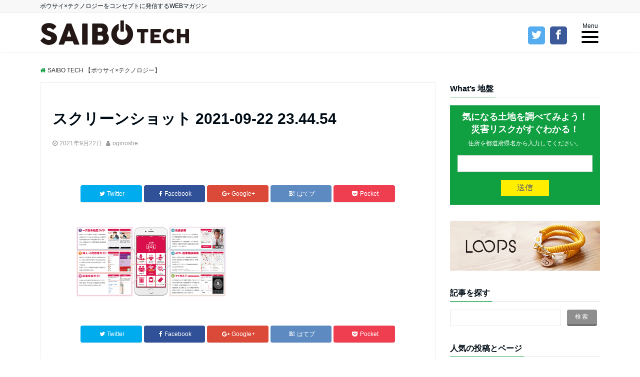

--- FILE ---
content_type: text/html; charset=UTF-8
request_url: http://saibo.tech/2023/03/11/bousaiapp2023/%E3%82%B9%E3%82%AF%E3%83%AA%E3%83%BC%E3%83%B3%E3%82%B7%E3%83%A7%E3%83%83%E3%83%88-2021-09-22-23-44-54/
body_size: 13224
content:
<!DOCTYPE html>
<html lang="ja"
	itemscope 
	itemtype="http://schema.org/Article" 
	prefix="og: http://ogp.me/ns#"  dir="ltr">
<head prefix="og: http://ogp.me/ns# fb: http://ogp.me/ns/fb# website: http://ogp.me/ns/website#">
<meta charset="UTF-8">
<meta name="keywords" content="" >
<meta name="description" content="">
<meta name="viewport" content="width=device-width,initial-scale=1.0">
<link rel="stylesheet" href="http://saibo.tech/core/wp-content/themes/emanon-free-child/icomoon/style.css">
<link href="https://fonts.googleapis.com/earlyaccess/sawarabigothic.css" rel="stylesheet" />
<title>スクリーンショット 2021-09-22 23.44.54 &#8211; SAIBO TECH 【ボウサイ×テクノロジー】</title>
<link rel='dns-prefetch' href='//s0.wp.com' />
<link rel='dns-prefetch' href='//secure.gravatar.com' />
<link rel='dns-prefetch' href='//ajax.googleapis.com' />
<link rel='dns-prefetch' href='//maxcdn.bootstrapcdn.com' />
<link rel='stylesheet' id='fvp-frontend-css'  href='http://saibo.tech/core/wp-content/plugins/featured-video-plus/styles/frontend.css?ver=2.3.3' type='text/css' media='all' />
<link rel='stylesheet' id='pz-linkcard-css'  href='//saibo.tech/core/wp-content/uploads/pz-linkcard/style.css?ver=4.7.29' type='text/css' media='all' />
<link rel='stylesheet' id='dashicons-css'  href='http://saibo.tech/core/wp-includes/css/dashicons.min.css?ver=4.7.29' type='text/css' media='all' />
<link rel='stylesheet' id='parent-style-css'  href='http://saibo.tech/core/wp-content/themes/emanon-free/style.css?ver=4.7.29' type='text/css' media='all' />
<link rel='stylesheet' id='emanon-style-css'  href='http://saibo.tech/core/wp-content/themes/emanon-free-child/style.css?ver=4.7.29' type='text/css' media='all' />
<link rel='stylesheet' id='font-awesome-css'  href='https://maxcdn.bootstrapcdn.com/font-awesome/latest/css/font-awesome.min.css?ver=4.7.29' type='text/css' media='all' />
<link rel='stylesheet' id='jetpack-widget-social-icons-styles-css'  href='http://saibo.tech/core/wp-content/plugins/jetpack/modules/widgets/social-icons/social-icons.css?ver=20170506' type='text/css' media='all' />
<link rel='stylesheet' id='jetpack_css-css'  href='http://saibo.tech/core/wp-content/plugins/jetpack/css/jetpack.css?ver=6.5.4' type='text/css' media='all' />
<script type='text/javascript' src='https://ajax.googleapis.com/ajax/libs/jquery/2.1.3/jquery.min.js?ver=4.7.29'></script>
<script type='text/javascript' src='http://saibo.tech/core/wp-content/plugins/featured-video-plus/js/jquery.fitvids.min.js?ver=master-2015-08'></script>
<script type='text/javascript'>
/* <![CDATA[ */
var fvpdata = {"ajaxurl":"http:\/\/saibo.tech\/core\/wp-admin\/admin-ajax.php","nonce":"fbbcde45d3","fitvids":"1","dynamic":"","overlay":"","opacity":"0.75","color":"b","width":"630"};
/* ]]> */
</script>
<script type='text/javascript' src='http://saibo.tech/core/wp-content/plugins/featured-video-plus/js/frontend.min.js?ver=2.3.3'></script>
<link rel='https://api.w.org/' href='http://saibo.tech/wp-json/' />
<link rel="alternate" type="application/json+oembed" href="http://saibo.tech/wp-json/oembed/1.0/embed?url=http%3A%2F%2Fsaibo.tech%2F2023%2F03%2F11%2Fbousaiapp2023%2F%25e3%2582%25b9%25e3%2582%25af%25e3%2583%25aa%25e3%2583%25bc%25e3%2583%25b3%25e3%2582%25b7%25e3%2583%25a7%25e3%2583%2583%25e3%2583%2588-2021-09-22-23-44-54%2F" />
<link rel="alternate" type="text/xml+oembed" href="http://saibo.tech/wp-json/oembed/1.0/embed?url=http%3A%2F%2Fsaibo.tech%2F2023%2F03%2F11%2Fbousaiapp2023%2F%25e3%2582%25b9%25e3%2582%25af%25e3%2583%25aa%25e3%2583%25bc%25e3%2583%25b3%25e3%2582%25b7%25e3%2583%25a7%25e3%2583%2583%25e3%2583%2588-2021-09-22-23-44-54%2F&#038;format=xml" />
<script type="text/javascript">
(function(url){
	if(/(?:Chrome\/26\.0\.1410\.63 Safari\/537\.31|WordfenceTestMonBot)/.test(navigator.userAgent)){ return; }
	var addEvent = function(evt, handler) {
		if (window.addEventListener) {
			document.addEventListener(evt, handler, false);
		} else if (window.attachEvent) {
			document.attachEvent('on' + evt, handler);
		}
	};
	var removeEvent = function(evt, handler) {
		if (window.removeEventListener) {
			document.removeEventListener(evt, handler, false);
		} else if (window.detachEvent) {
			document.detachEvent('on' + evt, handler);
		}
	};
	var evts = 'contextmenu dblclick drag dragend dragenter dragleave dragover dragstart drop keydown keypress keyup mousedown mousemove mouseout mouseover mouseup mousewheel scroll'.split(' ');
	var logHuman = function() {
		if (window.wfLogHumanRan) { return; }
		window.wfLogHumanRan = true;
		var wfscr = document.createElement('script');
		wfscr.type = 'text/javascript';
		wfscr.async = true;
		wfscr.src = url + '&r=' + Math.random();
		(document.getElementsByTagName('head')[0]||document.getElementsByTagName('body')[0]).appendChild(wfscr);
		for (var i = 0; i < evts.length; i++) {
			removeEvent(evts[i], logHuman);
		}
	};
	for (var i = 0; i < evts.length; i++) {
		addEvent(evts[i], logHuman);
	}
})('//saibo.tech/?wordfence_lh=1&hid=EBBE9B7E3410792C170A20D18E8D1727');
</script>
<link rel='dns-prefetch' href='//v0.wordpress.com'/>
<link rel='dns-prefetch' href='//i0.wp.com'/>
<link rel='dns-prefetch' href='//i1.wp.com'/>
<link rel='dns-prefetch' href='//i2.wp.com'/>
<style type='text/css'>img#wpstats{display:none}</style><style>
/*---main color--*/
#gnav,.global-nav li ul li,.mb-scroll-nav{background-color:#11a041;}
#wp-calendar a,.fa,.required{color:#11a041;}
.cat-name, .sticky .cat-name{background-color:#11a041;}
.pagination a:hover,.pagination .current{background-color:#11a041;border:1px solid #11a041;}
.side-widget-title span,.entry-header span,.archive-title h1 > span{border-bottom:1px solid #11a041;}
/*--link color--*/
#gnav .global-nav .current-menu-item > a,#modal-global-nav-container .current-menu-item a,#modal-global-nav-container .sub-menu .current-menu-item a,.side-widget .current-menu-item a,.mb-scroll-nav-inner .current-menu-item a,.entry-title a:active,.pagination a,.post-nav .fa{color:#88b6e8;}
.global-nav-default > li:first-child:before, .global-nav-default > li:after{background-color:#88b6e8;}
.modal-menu .modal-gloval-icon-bar{background-color:#88b6e8;}
.article-body a{color:#88b6e8;}
.next-page span{background-color:#88b6e8;color:#fff;}
.next-page a span {background-color:#fff;color:#88b6e8;}
/*--link hover--*/
a:hover, .header-site-name a:hover, .global-nav a:hover, .side-widget a:hover, .side-widget li a:hover:before, .header-follow-btn a:hover .fa, #wp-calendar a:hover, .entry-title a:hover, .footer-follow-btn a:hover .fa{color:#b0b1e8;}
.featured-title h2:hover{color:#b0b1e8;}
.next-page a span:hover{background-color:#b0b1e8;color:#fff;}
.tagcloud a:hover{border:1px solid #b0b1e8;color:#b0b1e8;}
blockquote a:hover, .box-default a:hover, .box-info a:hover{color:#b0b1e8;}
#modal-global-nav-container .global-nav-default li a:hover{color:#b0b1e8;}
/*--btn color--*/
.btn-more{background-color:#8e8e8e;border:1px solid #8e8e8e;}
.btn{background-color:#8e8e8e;}
.btn a{display:block;padding:8px 32px;color:#fff;text-decoration: none;}
.btn-border{display:block;padding:8px 16px;border:1px solid #8e8e8e;}
.btn-border .fa{color:#8e8e8e;}
.btn-border:hover{background-color:#8e8e8e;}
input[type=submit]{background-color:#8e8e8e;}
blockquote a, .box-default a, .box-info a{color:#8e8e8e;}
/*--header-*/
.header,.header-logo,.header-widget{height:100px;}
@media screen and (min-width: 992px) {
.header-col-line {height: 80px;}
}
.header, .header-col-line #gnav{background-color:#fff;}
.header-site-name{line-height:100px;}
.header-site-name a{color:#000c15;}
.header-col-line .header-site-name{line-height: 80px;}
.top-bar{background-color:#f8f8f8;}
.top-bar h1,.top-bar p{color:#000c15;}
.header-logo img, .modal-header-logo img{max-height:40px;}
@media screen and ( min-width: 768px ) {
.header-logo img{max-height:50px;}
}
.global-nav-line li a {color:#000c15;}
.scroll-nav .header-logo img{max-height:40px;}
/*--modal menu--*/
.modal-gloval-btn{position:absolute;top:27px;right:8px;}
.modal-menu .modal-gloval-icon{float:left;margin:4px 4.5px 0 4.5px;}
.modal-menu .slicknav_no-text{margin:0;}
.modal-menu .modal-gloval-icon-bar{display:block;width:24px;height:2px;border-radius:4px;-webkit-transition:all 0.2s;transition:all 0.2s;}
.modal-gloval-btn .modal-gloval-icon-bar + .modal-gloval-icon-bar{margin-top:6px;}
.modal-menu .modal-menutxt{display:block;text-align:center;font-size:12px;font-size:1.2rem;color:#000c15;}
/*--slick slider for front page--*/
.slick-slider{-moz-box-sizing:border-box;box-sizing:border-box;-webkit-user-select:none;-moz-user-select:none;-ms-user-select:none;user-select:none;-webkit-touch-callout:none;-khtml-user-select:none;-ms-touch-action:pan-y;touch-action:pan-y;-webkit-tap-highlight-color:rgba(0,0,0,0)}
.slick-list,.slick-slider{display:block;position:relative}
.slick-list{overflow:hidden;margin:0;padding:0}
.slick-list:focus{outline:0}
.slick-list.dragging{cursor:pointer;cursor:hand}
.slick-slider .slick-list,.slick-slider .slick-track{-webkit-transform:translate3d(0,0,0);-moz-transform:translate3d(0,0,0);-ms-transform:translate3d(0,0,0);-o-transform:translate3d(0,0,0);transform:translate3d(0,0,0)}
.slick-track{display:block;position:relative;top:0;left:0;margin:40px 0}
.slick-track:after,.slick-track:before{display:table;content:''}
.slick-track:after{clear:both}.slick-loading .slick-track{visibility:hidden}
.slick-slide{display:none;float:left;height:100%;min-height:1px}[dir='rtl']
.slick-slide{float:right}
.slick-slide.slick-loading img{display:none}
.slick-slide.dragging img{pointer-events:none}
.slick-initialized .slick-slide{display:block}
.slick-loading .slick-slide{visibility:hidden}
.slick-vertical .slick-slide{display:block;height:auto;border:1px solid transparent}
.slick-arrow.slick-hidden{display:none}
.slick-next:before,.slick-prev:before{content:""}
.slick-next{display:block;position:absolute;top:50%;right:-11px;padding:0;width:16px;height:16px;border-color:#88b6e8;border-style:solid;border-width:2px 2px 0 0;background-color:transparent;cursor:pointer;text-indent:-9999px;-webkit-transform:rotate(45deg);-moz-transform:rotate(45deg);-ms-transform:rotate(45deg);-o-transform:rotate(45deg);transform:rotate(45deg)}
.slick-prev{display:block;position:absolute;top:50%;left:-11px;padding:0;width:16px;height:16px;border-color:#88b6e8;border-style:solid;border-width:2px 2px 0 0;background-color:transparent;cursor:pointer;text-indent:-9999px;-webkit-transform:rotate(-135deg);-moz-transform:rotate(-135deg);-ms-transform:rotate(-135deg);-o-transform:rotate(-135deg);transform:rotate(-135deg)}
@media screen and ( min-width: 768px ) {
.slick-next{right:-16px;}
.slick-prev{left:-16px;}
}
/*--read more--*/
.archive-header{padding:8px 16px 64px 16px;}
.read-more{position:absolute;right: 0;bottom:24px;left:0;text-align:center;}
.read-more .fa{margin:0 0 0 4px;-webkit-transition:0.4s ease-in-out;transition:0.4s ease-in-out;}
.read-more a:hover .fa{color:#fff;}
.featured-date .read-more,.home .big-column .read-more,.archive .ar-big-column .read-more{position:absolute;right:0;bottom:32px;left:0;}
.home .big-column .btn-mid,.archive .ar-big-column .btn-mid{width: 80%;}
@media screen and ( min-width: 768px ) {
.archive-header {padding:8px 16px 72px 16px;}
.home .one-column .read-more,.archive .ar-one-column .read-more,.search .ar-one-column .read-more{position: absolute;right: 16px;bottom: 20px;left:auto;}
.blog .one-column .read-more,.archive .ar-one-column .read-more,.search .ar-one-column .read-more{position: absolute;right: 16px;bottom: 20px;left:auto;}
.home .big-column .btn-mid,.archive .ar-big-column .btn-mid,.search .ar-big-column .btn-mid{width: 20%;}
.blog .big-column .btn-mid,.archive .ar-big-column .btn-mid,.search .ar-big-column .btn-mid{width: 20%;}
.home .one-column .read-more .btn-border,.archive .ar-one-column .read-more .btn-border,.search .ar-one-column .read-more .btn-border{display: inline;}
.blog .one-column .read-more .btn-border,.archive .ar-one-column .read-more .btn-border,.search .ar-one-column .read-more .btn-border{display: inline;}
}
/*--h2 style--*/
.article-body h2{margin:64px 0 32px 0;padding:8px 0 8px 16px;background-color:#11a041;color: #fff;}
/*--h3 style--*/
.article-body h3{margin: 64px 0 32px 0;padding:6px 0 6px 16px;border-left:4px solid #11a041;background-color: #f0f0f0;}
/*--h4 style--*/
.article-body h4{position:relative;margin:64px 0 32px 0;padding:4px 0;border-bottom:2px solid #ccc;}
.article-body h4:after{position:absolute;bottom:-2px;left: 0;z-index: 2;content: '';width:20%;height:2px;background-color:#11a041;}
/*--Remodal's necessary styles --*/
html.remodal-is-locked{overflow:hidden;-ms-touch-action:none;touch-action:none}
.remodal,[data-remodal-id]{display:none}
.remodal-overlay{position:fixed;z-index:9998;top:-5000px;right:-5000px;bottom:-5000px;left:-5000px;display:none}
.remodal-wrapper{position:fixed;z-index:9999;top:0;right:0;bottom:0;left:0;display:none;overflow:auto;text-align:center;-webkit-overflow-scrolling:touch}
.remodal-wrapper:after{display:inline-block;height:100%;margin-left:-0.05em;content:""}
.remodal-overlay,.remodal-wrapper{-webkit-backface-visibility:hidden;backface-visibility:hidden}
.remodal{position:relative;outline:0;-webkit-text-size-adjust:100%;-ms-text-size-adjust:100%;text-size-adjust:100%}
.remodal-is-initialized{display:inline-block}
/*--Remodal's default mobile first theme --*/
.remodal-bg.remodal-is-opened,.remodal-bg.remodal-is-opening{-webkit-filter:blur(3px);filter:blur(3px)}.remodal-overlay{background:rgba(43,46,56,.9)}
.remodal-overlay.remodal-is-closing,.remodal-overlay.remodal-is-opening{-webkit-animation-duration:0.3s;animation-duration:0.3s;-webkit-animation-fill-mode:forwards;animation-fill-mode:forwards}
.remodal-overlay.remodal-is-opening{-webkit-animation-name:c;animation-name:c}
.remodal-overlay.remodal-is-closing{-webkit-animation-name:d;animation-name:d}
.remodal-wrapper{padding:16px}
.remodal{box-sizing:border-box;width:100%;-webkit-transform:translate3d(0,0,0);transform:translate3d(0,0,0);color:#2b2e38;background:#fff;}
.remodal.remodal-is-closing,.remodal.remodal-is-opening{-webkit-animation-duration:0.3s;animation-duration:0.3s;-webkit-animation-fill-mode:forwards;animation-fill-mode:forwards}
.remodal.remodal-is-opening{-webkit-animation-name:a;animation-name:a}
.remodal.remodal-is-closing{-webkit-animation-name:b;animation-name:b}
.remodal,.remodal-wrapper:after{vertical-align:middle}
.remodal-close{position:absolute;top:-32px;right:0;display:block;overflow:visible;width:32px;height:32px;margin:0;padding:0;cursor:pointer;-webkit-transition:color 0.2s;transition:color 0.2s;text-decoration:none;color:#fff;border:0;outline:0;background:;}
.modal-global-nav-close{position:absolute;top:0;right:0;display:block;overflow:visible;width:32px;height:32px;margin:0;padding:0;cursor:pointer;-webkit-transition:color 0.2s;transition:color 0.2s;text-decoration:none;color:#fff;border:0;outline:0;background:#88b6e8;}
.remodal-close:focus,.remodal-close:hover{color:#2b2e38}
.remodal-close:before{font-family:Arial,Helvetica CY,Nimbus Sans L,sans-serif!important;font-size:32px;line-height:32px;position:absolute;top:0;left:0;display:block;width:32px;content:"\00d7";text-align:center;}
.remodal-cancel,.remodal-confirm{font:inherit;display:inline-block;overflow:visible;min-width:110px;margin:0;padding:9pt 0;cursor:pointer;-webkit-transition:background 0.2s;transition:background 0.2s;text-align:center;vertical-align:middle;text-decoration:none;border:0;outline:0}
.remodal-confirm{color:#fff;background:#81c784}
.remodal-confirm:focus,.remodal-confirm:hover{background:#66bb6a}
.remodal-cancel{color:#fff;background:#e57373}
.remodal-cancel:focus,.remodal-cancel:hover{background:#ef5350}
.remodal-cancel::-moz-focus-inner,.remodal-close::-moz-focus-inner,.remodal-confirm::-moz-focus-inner{padding:0;border:0}
@-webkit-keyframes a{0%{-webkit-transform:scale(1.05);transform:scale(1.05);opacity:0}to{-webkit-transform:none;transform:none;opacity:1}}
@keyframes a{0%{-webkit-transform:scale(1.05);transform:scale(1.05);opacity:0}to{-webkit-transform:none;transform:none;opacity:1}}
@-webkit-keyframes b{0%{-webkit-transform:scale(1);transform:scale(1);opacity:1}to{-webkit-transform:scale(0.95);transform:scale(0.95);opacity:0}}
@keyframes b{0%{-webkit-transform:scale(1);transform:scale(1);opacity:1}to{-webkit-transform:scale(0.95);transform:scale(0.95);opacity:0}}
@-webkit-keyframes c{0%{opacity:0}to{opacity:1}}
@keyframes c{0%{opacity:0}to{opacity:1}}
@-webkit-keyframes d{0%{opacity:1}to{opacity:0}}
@keyframes d{0%{opacity:1}to{opacity:0}}
@media only screen and (min-width:641px){.remodal{max-width:700px}}.lt-ie9 .remodal-overlay{background:#2b2e38}.lt-ie9 .remodal{width:700px}
/*--related post--*/
.related{border-top:5px solid #11a041;}
/*--footer cta --*/
/*--footer--*/
.footer{color:#757575;background-color:#232323;}
.footer a,.footer .fa{color:#757575;}
.footer a:hover{color:#fff;}
.footer a:hover .fa{color:#fff;}
.footer-nav li{border-right: 1px solid #757575;}
.footer-widget-box .tagcloud a{border:1px solid #757575;}
.footer-widget-box #wp-calendar th{border:1px solid #757575;}
.footer-widget-box #wp-calendar td{border:1px solid #757575;}
.footer-widget-box h3{border-bottom:1px solid #757575;}
.footer-widget-box h2,.footer-widget-box h3,.footer-widget-box h4,.footer-widget-box h5,.footer-widget-box h6{color:#757575;}
.footer-widget-box select{border: 1px solid #757575;color:#757575;}
@media screen and ( min-width: 768px ) {.footer a:hover .fa{color:#757575;}}
/*--page custom css--*/
</style>
<script type="application/ld+json">{
        "@context" : "http://schema.org",
        "@type" : "Article",
        "headline" : "スクリーンショット 2021-09-22 23.44.54",
        "datePublished" : "2021-9-22",
        "dateModified" : "2021-9-22",
        "articleSection" : "",
        "mainEntityOfPage" : "http://saibo.tech/2023/03/11/bousaiapp2023/%e3%82%b9%e3%82%af%e3%83%aa%e3%83%bc%e3%83%b3%e3%82%b7%e3%83%a7%e3%83%83%e3%83%88-2021-09-22-23-44-54/",
        "author" : {
             "@type" : "Person",
             "name" : "oginoshe"
             },
        "image" : {
             "@type" : "ImageObject",
             "url" : "http://saibo.tech/core/wp-content/uploads/2021/09/スクリーンショット-2021-09-22-23.44.54.png",
             "width" : "2358",
             "height" : "1120"
             },
        "publisher" : {
             "@type" : "Organization",
             "name" : "SAIBO TECH 【ボウサイ×テクノロジー】",
             "logo" : {
                  "@type" : "ImageObject",
                  "url" : "http://saibo.tech/core/wp-content/uploads/2017/01/logo.png",
                  "width" : "245",
                  "height" : "50"
                  }
             }
        }</script>
<style type="text/css" id="custom-background-css">
body.custom-background { background-color: #ffffff; }
</style>
<link rel="icon" href="https://i0.wp.com/saibo.tech/core/wp-content/uploads/2017/01/cropped-fire-fighter.png?fit=32%2C32" sizes="32x32" />
<link rel="icon" href="https://i0.wp.com/saibo.tech/core/wp-content/uploads/2017/01/cropped-fire-fighter.png?fit=192%2C192" sizes="192x192" />
<link rel="apple-touch-icon-precomposed" href="https://i0.wp.com/saibo.tech/core/wp-content/uploads/2017/01/cropped-fire-fighter.png?fit=180%2C180" />
<meta name="msapplication-TileImage" content="https://i0.wp.com/saibo.tech/core/wp-content/uploads/2017/01/cropped-fire-fighter.png?fit=270%2C270" />
			<style type="text/css" id="wp-custom-css">
				/*
ここに独自の CSS を追加することができます。

詳しくは上のヘルプアイコンをクリックしてください。
*/


body {
    font-family: "Arial","メイリオ", Meiryo,"ＭＳ Ｐゴシック","MS PGothic",sans-serif;
}

.yellowline
{background:rgba(0, 0, 0, 0) linear-gradient(transparent 72%, #ffff00 0%) repeat scroll 0 0;}

.blueline
{background:rgba(0, 0, 0, 0) linear-gradient(transparent 72%, #9BDA7A 0%) repeat scroll 0 0;}


blockquote {
    position: relative;
    padding: 10px 15px 10px 50px;
    box-sizing: border-box;
    font-style: italic;
    background: #efefef;
    color: #555;
}

blockquote:before{
    display: inline-block;
    position: absolute;
    top: 10px;
    left: -3px;
    content: "“";
    font-family: sans-serif;
    color: #cfcfcf;
    font-size: 90px;
    line-height: 1;
}

blockquote p {
    padding: 0;
    margin: 10px 0;
    line-height: 1.7;
}

blockquote cite {
    display: block;
    text-align: right;
    color: #888888;
    font-size: 0.9em;
}

h2 {
  padding: 1rem 2rem;
  color: #fff;
  background: #094;
  -webkit-box-shadow: 5px 5px 0 #007032;
  box-shadow: 5px 5px 0 #007032;
}
			</style>
		</head>
<body id="top" class="attachment attachment-template-default single single-attachment postid-4404 attachmentid-4404 attachment-png custom-background">
<script>
  (function(i,s,o,g,r,a,m){i['GoogleAnalyticsObject']=r;i[r]=i[r]||function(){
  (i[r].q=i[r].q||[]).push(arguments)},i[r].l=1*new Date();a=s.createElement(o),
  m=s.getElementsByTagName(o)[0];a.async=1;a.src=g;m.parentNode.insertBefore(a,m)
  })(window,document,'script','//www.google-analytics.com/analytics.js','ga');

  ga('create', 'UA-59286740-5', 'auto');
  ga('send', 'pageview');

</script>
<header id="header-wrapper" class="clearfix" itemscope itemtype="http://schema.org/WPHeader">
  <!--top bar-->
  <div class="top-bar">
    <div class="container">
      <div class="col12">
      <p itemFreep="description">ボウサイ×テクノロジーをコンセプトに発信するWEBマガジン</p>
      </div>
    </div>
  </div>
  <!--end top bar-->
  <!--header-->
  <div class="header header-col-line">
    <div class="container">
      <div class="col4 first">
      <div class="header-logo"><a href="http://saibo.tech/"><img src="http://saibo.tech/core/wp-content/uploads/2017/01/logo.png" alt="SAIBO TECH 【ボウサイ×テクノロジー】" ></a></div>
      </div>
      <div class="social col8">
          <ul class="web-logo-font">
          <li class="twitter-btn-icon">
            <a href="https://twitter.com/saibo_tech/" class="twitter-btn-icon-link" target="_blank"><span class="icon-twitter"></span></a>
          </li>
          <li class="facebook-btn-icon">
            <a href="https://www.facebook.com/saibotech/" class="facebook-btn-icon-link" target="_blank"><span class="icon-facebook"></span></a>
          </li>
<!--           <li class="google-plus-btn-icon">
            <a href="#" class="google-plus-btn-icon-link" target="_blank"><span class="icon-google-plus"></span></a>
          </li>
          <li class="instagram-btn-icon">
            <a href="#" class="instagram-btn-icon-link" target="_blank"><span class="icon-instagram"></span></a>
          </li>
 -->          </ul>
      </div>

      <div id="gnav" class="col8" >
        <nav id="menu">
        <ul id="menu-gnav" class="global-nav global-nav-line"><li id="menu-item-11" class="menu-item menu-item-type-custom menu-item-object-custom menu-item-11"><a href="/">HOME</a></li>
<li id="menu-item-172" class="menu-item menu-item-type-taxonomy menu-item-object-category menu-item-172"><a href="http://saibo.tech/category/app-service/">アプリ&#038;サービス</a></li>
<li id="menu-item-175" class="menu-item menu-item-type-taxonomy menu-item-object-category menu-item-175"><a href="http://saibo.tech/category/robots-drone/">ロボット &#038; ドローン</a></li>
<li id="menu-item-176" class="menu-item menu-item-type-taxonomy menu-item-object-category menu-item-176"><a href="http://saibo.tech/category/ai-bigdata/">AI &#038; ビッグデータ</a></li>
<li id="menu-item-608" class="menu-item menu-item-type-taxonomy menu-item-object-category menu-item-608"><a href="http://saibo.tech/category/vr-ar/">VR/AR</a></li>
<li id="menu-item-2721" class="menu-item menu-item-type-taxonomy menu-item-object-category menu-item-2721"><a href="http://saibo.tech/category/%e3%83%97%e3%83%ad%e3%82%b8%e3%82%a7%e3%82%af%e3%83%88/">プロジェクト</a></li>
<li id="menu-item-2720" class="menu-item menu-item-type-taxonomy menu-item-object-category menu-item-2720"><a href="http://saibo.tech/category/tools/">防災グッズ</a></li>
<li id="menu-item-173" class="menu-item menu-item-type-taxonomy menu-item-object-category menu-item-173"><a href="http://saibo.tech/category/oversea/">海外</a></li>
<li id="menu-item-174" class="menu-item menu-item-type-taxonomy menu-item-object-category menu-item-174"><a href="http://saibo.tech/category/events/">イベント</a></li>
</ul>        </nav>
      </div>
    </div>
    <!--mobile menu-->
    <div class="modal-menu">
      <a href="#modal-global-nav" class="modal-gloval-btn">
        <span class="modal-menutxt">Menu</span>
        <span class="modal-gloval-icon">
          <span class="modal-gloval-icon-bar"></span>
          <span class="modal-gloval-icon-bar"></span>
          <span class="modal-gloval-icon-bar"></span>
        </span>
      </a>
    </div>
    <!--global nav-->
<div class="remodal" data-remodal-id="modal-global-nav">
	<button data-remodal-action="close" class="remodal-close modal-global-nav-close"></button>
  <div id="modal-global-nav-container">
    <div class="modal-header-logo"><a href="http://saibo.tech/"><img src="http://saibo.tech/core/wp-content/uploads/2017/01/logo.png" alt="SAIBO TECH 【ボウサイ×テクノロジー】" ></a></div>
    <nav>
    <ul id="menu-gnav-1" class="global-nav global-nav-default"><li class="menu-item menu-item-type-custom menu-item-object-custom menu-item-11"><a href="/">HOME</a></li>
<li class="menu-item menu-item-type-taxonomy menu-item-object-category menu-item-172"><a href="http://saibo.tech/category/app-service/">アプリ&#038;サービス</a></li>
<li class="menu-item menu-item-type-taxonomy menu-item-object-category menu-item-175"><a href="http://saibo.tech/category/robots-drone/">ロボット &#038; ドローン</a></li>
<li class="menu-item menu-item-type-taxonomy menu-item-object-category menu-item-176"><a href="http://saibo.tech/category/ai-bigdata/">AI &#038; ビッグデータ</a></li>
<li class="menu-item menu-item-type-taxonomy menu-item-object-category menu-item-608"><a href="http://saibo.tech/category/vr-ar/">VR/AR</a></li>
<li class="menu-item menu-item-type-taxonomy menu-item-object-category menu-item-2721"><a href="http://saibo.tech/category/%e3%83%97%e3%83%ad%e3%82%b8%e3%82%a7%e3%82%af%e3%83%88/">プロジェクト</a></li>
<li class="menu-item menu-item-type-taxonomy menu-item-object-category menu-item-2720"><a href="http://saibo.tech/category/tools/">防災グッズ</a></li>
<li class="menu-item menu-item-type-taxonomy menu-item-object-category menu-item-173"><a href="http://saibo.tech/category/oversea/">海外</a></li>
<li class="menu-item menu-item-type-taxonomy menu-item-object-category menu-item-174"><a href="http://saibo.tech/category/events/">イベント</a></li>
</ul>    </nav>
      </div>
</div>
<!--end global nav-->    <!--end mobile menu-->
  </div>
  <!--end header-->
</header>

<div id="fb-root"></div>
<script>(function(d, s, id) {
  var js, fjs = d.getElementsByTagName(s)[0];
  if (d.getElementById(id)) return;
  js = d.createElement(s); js.id = id;
  js.src = "//connect.facebook.net/ja_JP/sdk.js#xfbml=1&version=v2.8&appId=1191630134238438";
  fjs.parentNode.insertBefore(js, fjs);
}(document, 'script', 'facebook-jssdk'));</script>
<!--content-->
<div class="content">
  <div class="container">
    
<!--breadcrumb-->
<nav class="col12 breadcrumb clearfix">
<ol>
<li itemscope itemtype="http://data-vocabulary.org/Breadcrumb"><i class="fa fa-home"></i><a href="http://saibo.tech/" itemFreep="url"><span itemFreep="title">SAIBO TECH 【ボウサイ×テクノロジー】</span></a></li>
</ol>
</nav>
<!--end breadcrumb-->
    <!--main-->
    <main>
      <div class="col-main first">
      <!--article-->
<article class="article post-4404 attachment type-attachment status-inherit hentry one-column ar-one-column au-one-column">
    <header>
    <div class="article-header">
      <h1 class="entry-title">スクリーンショット 2021-09-22 23.44.54</h1>
      <ul class="post-meta clearfix">
<li><i class="fa fa-clock-o"></i><time class="date published updated" datetime="2021-09-22">2021年9月22日</time></li>
<li><i class="fa fa-user"></i><span class="vcard author"><span class="fn"><a href="http://saibo.tech/author/oginoshie/">oginoshe</a></span></span></li>
</ul >
    </div>
      </header>
  <section class="article-body">
    
<!--share btn-->
<aside class="share-btn">
  <ul>
        <li class="twitter">
    <a href="http://twitter.com/intent/tweet?url=http%3A%2F%2Fsaibo.tech%2F2023%2F03%2F11%2Fbousaiapp2023%2F%25e3%2582%25b9%25e3%2582%25af%25e3%2583%25aa%25e3%2583%25bc%25e3%2583%25b3%25e3%2582%25b7%25e3%2583%25a7%25e3%2583%2583%25e3%2583%2588-2021-09-22-23-44-54%2F&text=%E3%82%B9%E3%82%AF%E3%83%AA%E3%83%BC%E3%83%B3%E3%82%B7%E3%83%A7%E3%83%83%E3%83%88+2021-09-22+23.44.54+%7C+SAIBO+TECH+%E3%80%90%E3%83%9C%E3%82%A6%E3%82%B5%E3%82%A4%C3%97%E3%83%86%E3%82%AF%E3%83%8E%E3%83%AD%E3%82%B8%E3%83%BC%E3%80%91&tw_p=tweetbutton" onclick="window.open(this.href, 'TWwindow', 'height=300, width=650, menubar=no,toolbar=no,resizable=yes,scrollbars=yes');return false;"><i class="fa fa-twitter"></i><span class="sns-name">Twitter</span></a>
    </li>
            <li class="facebook">
    <a href="http://www.facebook.com/sharer.php?u=http%3A%2F%2Fsaibo.tech%2F2023%2F03%2F11%2Fbousaiapp2023%2F%25e3%2582%25b9%25e3%2582%25af%25e3%2583%25aa%25e3%2583%25bc%25e3%2583%25b3%25e3%2582%25b7%25e3%2583%25a7%25e3%2583%2583%25e3%2583%2588-2021-09-22-23-44-54%2F&t=%E3%82%B9%E3%82%AF%E3%83%AA%E3%83%BC%E3%83%B3%E3%82%B7%E3%83%A7%E3%83%83%E3%83%88+2021-09-22+23.44.54+%7C+SAIBO+TECH+%E3%80%90%E3%83%9C%E3%82%A6%E3%82%B5%E3%82%A4%C3%97%E3%83%86%E3%82%AF%E3%83%8E%E3%83%AD%E3%82%B8%E3%83%BC%E3%80%91" onclick="window.open( this.href,'FBwindow','height=450, width=650, menubar=no,toolbar=no,resizable=yes,scrollbars=yes'); return false;" ><i class="fa fa-facebook"></i><span class="sns-name">Facebook</span></a>
    </li>
            <li class="googleplus">
    <a href="https://plus.google.com/share?url=http%3A%2F%2Fsaibo.tech%2F2023%2F03%2F11%2Fbousaiapp2023%2F%25e3%2582%25b9%25e3%2582%25af%25e3%2583%25aa%25e3%2583%25bc%25e3%2583%25b3%25e3%2582%25b7%25e3%2583%25a7%25e3%2583%2583%25e3%2583%2588-2021-09-22-23-44-54%2F" onclick="window.open( this.href, 'GPwindow', 'height=450, width=650, menubar=no,toolbar=no,resizable=yes,scrollbars=yes');return false;"><i class="fa fa-google-plus"></i><span class="sns-name">Google+</span></a>
    </li>
            <li class="hatebu">
    <a href="http://b.hatena.ne.jp/add?mode=confirm&url=http%3A%2F%2Fsaibo.tech%2F2023%2F03%2F11%2Fbousaiapp2023%2F%25e3%2582%25b9%25e3%2582%25af%25e3%2583%25aa%25e3%2583%25bc%25e3%2583%25b3%25e3%2582%25b7%25e3%2583%25a7%25e3%2583%2583%25e3%2583%2588-2021-09-22-23-44-54%2F&title=%E3%82%B9%E3%82%AF%E3%83%AA%E3%83%BC%E3%83%B3%E3%82%B7%E3%83%A7%E3%83%83%E3%83%88+2021-09-22+23.44.54+%7C+SAIBO+TECH+%E3%80%90%E3%83%9C%E3%82%A6%E3%82%B5%E3%82%A4%C3%97%E3%83%86%E3%82%AF%E3%83%8E%E3%83%AD%E3%82%B8%E3%83%BC%E3%80%91" onclick="window.open( this.href, 'HBwindow', 'height=350, width=510,menubar=no,toolbar=no,resizable=yes,scrollbars=yes');return false;"><i class="fa hatebu-icon"></i><span class="sns-name">はてブ</span></a>
    </li>
            <li class="pocket">
    <a href="http://getpocket.com/edit?url=http%3A%2F%2Fsaibo.tech%2F2023%2F03%2F11%2Fbousaiapp2023%2F%25e3%2582%25b9%25e3%2582%25af%25e3%2583%25aa%25e3%2583%25bc%25e3%2583%25b3%25e3%2582%25b7%25e3%2583%25a7%25e3%2583%2583%25e3%2583%2588-2021-09-22-23-44-54%2F&title=%E3%82%B9%E3%82%AF%E3%83%AA%E3%83%BC%E3%83%B3%E3%82%B7%E3%83%A7%E3%83%83%E3%83%88+2021-09-22+23.44.54+%7C+SAIBO+TECH+%E3%80%90%E3%83%9C%E3%82%A6%E3%82%B5%E3%82%A4%C3%97%E3%83%86%E3%82%AF%E3%83%8E%E3%83%AD%E3%82%B8%E3%83%BC%E3%80%91" onclick="window.open( this.href, 'PCwindow', 'height=350, width=550, scrollbars=yes,menubar=no,toolbar=no,resizable=yes,scrollbars=yes'); return false;" ><i class="fa fa-get-pocket"></i><span class="sns-name">Pocket</span></a></li>
      </ul>
</aside>
<!--end share btn-->    <p class="attachment"><a href='https://i1.wp.com/saibo.tech/core/wp-content/uploads/2021/09/スクリーンショット-2021-09-22-23.44.54.png'><img width="300" height="142" src="https://i1.wp.com/saibo.tech/core/wp-content/uploads/2021/09/スクリーンショット-2021-09-22-23.44.54.png?fit=300%2C142" class="attachment-medium size-medium" alt="" srcset="https://i1.wp.com/saibo.tech/core/wp-content/uploads/2021/09/スクリーンショット-2021-09-22-23.44.54.png?w=2358 2358w, https://i1.wp.com/saibo.tech/core/wp-content/uploads/2021/09/スクリーンショット-2021-09-22-23.44.54.png?resize=300%2C142 300w, https://i1.wp.com/saibo.tech/core/wp-content/uploads/2021/09/スクリーンショット-2021-09-22-23.44.54.png?resize=768%2C365 768w, https://i1.wp.com/saibo.tech/core/wp-content/uploads/2021/09/スクリーンショット-2021-09-22-23.44.54.png?resize=1024%2C486 1024w, https://i1.wp.com/saibo.tech/core/wp-content/uploads/2021/09/スクリーンショット-2021-09-22-23.44.54.png?w=2236 2236w" sizes="(max-width: 300px) 100vw, 300px" data-attachment-id="4404" data-permalink="http://saibo.tech/2023/03/11/bousaiapp2023/%e3%82%b9%e3%82%af%e3%83%aa%e3%83%bc%e3%83%b3%e3%82%b7%e3%83%a7%e3%83%83%e3%83%88-2021-09-22-23-44-54/" data-orig-file="https://i1.wp.com/saibo.tech/core/wp-content/uploads/2021/09/スクリーンショット-2021-09-22-23.44.54.png?fit=2358%2C1120" data-orig-size="2358,1120" data-comments-opened="0" data-image-meta="{&quot;aperture&quot;:&quot;0&quot;,&quot;credit&quot;:&quot;&quot;,&quot;camera&quot;:&quot;&quot;,&quot;caption&quot;:&quot;&quot;,&quot;created_timestamp&quot;:&quot;0&quot;,&quot;copyright&quot;:&quot;&quot;,&quot;focal_length&quot;:&quot;0&quot;,&quot;iso&quot;:&quot;0&quot;,&quot;shutter_speed&quot;:&quot;0&quot;,&quot;title&quot;:&quot;&quot;,&quot;orientation&quot;:&quot;0&quot;}" data-image-title="スクリーンショット 2021-09-22 23.44.54" data-image-description="" data-medium-file="https://i1.wp.com/saibo.tech/core/wp-content/uploads/2021/09/スクリーンショット-2021-09-22-23.44.54.png?fit=300%2C142" data-large-file="https://i1.wp.com/saibo.tech/core/wp-content/uploads/2021/09/スクリーンショット-2021-09-22-23.44.54.png?fit=1024%2C486" /></a></p>
    
<!--share btn-->
<aside class="share-btn">
  <ul>
        <li class="twitter">
    <a href="http://twitter.com/intent/tweet?url=http%3A%2F%2Fsaibo.tech%2F2023%2F03%2F11%2Fbousaiapp2023%2F%25e3%2582%25b9%25e3%2582%25af%25e3%2583%25aa%25e3%2583%25bc%25e3%2583%25b3%25e3%2582%25b7%25e3%2583%25a7%25e3%2583%2583%25e3%2583%2588-2021-09-22-23-44-54%2F&text=%E3%82%B9%E3%82%AF%E3%83%AA%E3%83%BC%E3%83%B3%E3%82%B7%E3%83%A7%E3%83%83%E3%83%88+2021-09-22+23.44.54+%7C+SAIBO+TECH+%E3%80%90%E3%83%9C%E3%82%A6%E3%82%B5%E3%82%A4%C3%97%E3%83%86%E3%82%AF%E3%83%8E%E3%83%AD%E3%82%B8%E3%83%BC%E3%80%91&tw_p=tweetbutton" onclick="window.open(this.href, 'TWwindow', 'height=300, width=650, menubar=no,toolbar=no,resizable=yes,scrollbars=yes');return false;"><i class="fa fa-twitter"></i><span class="sns-name">Twitter</span></a>
    </li>
            <li class="facebook">
    <a href="http://www.facebook.com/sharer.php?u=http%3A%2F%2Fsaibo.tech%2F2023%2F03%2F11%2Fbousaiapp2023%2F%25e3%2582%25b9%25e3%2582%25af%25e3%2583%25aa%25e3%2583%25bc%25e3%2583%25b3%25e3%2582%25b7%25e3%2583%25a7%25e3%2583%2583%25e3%2583%2588-2021-09-22-23-44-54%2F&t=%E3%82%B9%E3%82%AF%E3%83%AA%E3%83%BC%E3%83%B3%E3%82%B7%E3%83%A7%E3%83%83%E3%83%88+2021-09-22+23.44.54+%7C+SAIBO+TECH+%E3%80%90%E3%83%9C%E3%82%A6%E3%82%B5%E3%82%A4%C3%97%E3%83%86%E3%82%AF%E3%83%8E%E3%83%AD%E3%82%B8%E3%83%BC%E3%80%91" onclick="window.open( this.href,'FBwindow','height=450, width=650, menubar=no,toolbar=no,resizable=yes,scrollbars=yes'); return false;" ><i class="fa fa-facebook"></i><span class="sns-name">Facebook</span></a>
    </li>
            <li class="googleplus">
    <a href="https://plus.google.com/share?url=http%3A%2F%2Fsaibo.tech%2F2023%2F03%2F11%2Fbousaiapp2023%2F%25e3%2582%25b9%25e3%2582%25af%25e3%2583%25aa%25e3%2583%25bc%25e3%2583%25b3%25e3%2582%25b7%25e3%2583%25a7%25e3%2583%2583%25e3%2583%2588-2021-09-22-23-44-54%2F" onclick="window.open( this.href, 'GPwindow', 'height=450, width=650, menubar=no,toolbar=no,resizable=yes,scrollbars=yes');return false;"><i class="fa fa-google-plus"></i><span class="sns-name">Google+</span></a>
    </li>
            <li class="hatebu">
    <a href="http://b.hatena.ne.jp/add?mode=confirm&url=http%3A%2F%2Fsaibo.tech%2F2023%2F03%2F11%2Fbousaiapp2023%2F%25e3%2582%25b9%25e3%2582%25af%25e3%2583%25aa%25e3%2583%25bc%25e3%2583%25b3%25e3%2582%25b7%25e3%2583%25a7%25e3%2583%2583%25e3%2583%2588-2021-09-22-23-44-54%2F&title=%E3%82%B9%E3%82%AF%E3%83%AA%E3%83%BC%E3%83%B3%E3%82%B7%E3%83%A7%E3%83%83%E3%83%88+2021-09-22+23.44.54+%7C+SAIBO+TECH+%E3%80%90%E3%83%9C%E3%82%A6%E3%82%B5%E3%82%A4%C3%97%E3%83%86%E3%82%AF%E3%83%8E%E3%83%AD%E3%82%B8%E3%83%BC%E3%80%91" onclick="window.open( this.href, 'HBwindow', 'height=350, width=510,menubar=no,toolbar=no,resizable=yes,scrollbars=yes');return false;"><i class="fa hatebu-icon"></i><span class="sns-name">はてブ</span></a>
    </li>
            <li class="pocket">
    <a href="http://getpocket.com/edit?url=http%3A%2F%2Fsaibo.tech%2F2023%2F03%2F11%2Fbousaiapp2023%2F%25e3%2582%25b9%25e3%2582%25af%25e3%2583%25aa%25e3%2583%25bc%25e3%2583%25b3%25e3%2582%25b7%25e3%2583%25a7%25e3%2583%2583%25e3%2583%2588-2021-09-22-23-44-54%2F&title=%E3%82%B9%E3%82%AF%E3%83%AA%E3%83%BC%E3%83%B3%E3%82%B7%E3%83%A7%E3%83%83%E3%83%88+2021-09-22+23.44.54+%7C+SAIBO+TECH+%E3%80%90%E3%83%9C%E3%82%A6%E3%82%B5%E3%82%A4%C3%97%E3%83%86%E3%82%AF%E3%83%8E%E3%83%AD%E3%82%B8%E3%83%BC%E3%80%91" onclick="window.open( this.href, 'PCwindow', 'height=350, width=550, scrollbars=yes,menubar=no,toolbar=no,resizable=yes,scrollbars=yes'); return false;" ><i class="fa fa-get-pocket"></i><span class="sns-name">Pocket</span></a></li>
      </ul>
</aside>
<!--end share btn-->  </section>
        <footer class="article-footer">
        

    

	<nav class="navigation post-navigation" role="navigation">
		<h2 class="screen-reader-text">投稿ナビゲーション</h2>
		<div class="nav-links"><div class="nav-previous"><a href="http://saibo.tech/2023/03/11/bousaiapp2023/" rel="prev"><span class="post-nav"><i class="fa fa-chevron-left"></i>前のページへ</span><span class="nav-title">【2023年度最新まとめ】備えておきたい防災アプリ全10選</span></a></div></div>
	</nav>          
          </footer>
    <!--related post-->
<aside>
  <div class="related wow fadeIn" data-wow-delay="0.2s">
    <h3>関連記事</h3>
        <ul class="related-list">
            <li class="col6">
                <div class="related-thumbnail">
          <a class="image-link" href="http://saibo.tech/2018/11/12/natio-bousai/"><img width="180" height="180" src="https://i0.wp.com/saibo.tech/core/wp-content/uploads/2018/11/d26298-20-781304-1.jpg?resize=180%2C180" class="attachment-square-thumbnail size-square-thumbnail wp-post-image" alt="" srcset="https://i0.wp.com/saibo.tech/core/wp-content/uploads/2018/11/d26298-20-781304-1.jpg?resize=150%2C150 150w, https://i0.wp.com/saibo.tech/core/wp-content/uploads/2018/11/d26298-20-781304-1.jpg?resize=180%2C180 180w, https://i0.wp.com/saibo.tech/core/wp-content/uploads/2018/11/d26298-20-781304-1.jpg?zoom=2&amp;resize=180%2C180 360w, https://i0.wp.com/saibo.tech/core/wp-content/uploads/2018/11/d26298-20-781304-1.jpg?zoom=3&amp;resize=180%2C180 540w" sizes="(max-width: 180px) 100vw, 180px" data-attachment-id="3348" data-permalink="http://saibo.tech/2018/11/12/natio-bousai/d26298-20-781304-1/" data-orig-file="https://i0.wp.com/saibo.tech/core/wp-content/uploads/2018/11/d26298-20-781304-1.jpg?fit=1200%2C630" data-orig-size="1200,630" data-comments-opened="0" data-image-meta="{&quot;aperture&quot;:&quot;0&quot;,&quot;credit&quot;:&quot;&quot;,&quot;camera&quot;:&quot;&quot;,&quot;caption&quot;:&quot;&quot;,&quot;created_timestamp&quot;:&quot;0&quot;,&quot;copyright&quot;:&quot;&quot;,&quot;focal_length&quot;:&quot;0&quot;,&quot;iso&quot;:&quot;0&quot;,&quot;shutter_speed&quot;:&quot;0&quot;,&quot;title&quot;:&quot;&quot;,&quot;orientation&quot;:&quot;0&quot;}" data-image-title="d26298-20-781304-1" data-image-description="" data-medium-file="https://i0.wp.com/saibo.tech/core/wp-content/uploads/2018/11/d26298-20-781304-1.jpg?fit=300%2C158" data-large-file="https://i0.wp.com/saibo.tech/core/wp-content/uploads/2018/11/d26298-20-781304-1.jpg?fit=1024%2C538" /></a>
        </div>
                <div class="related-date">
          <span class="post-meta small">2018年11月12日</span>
          <h4><a href="http://saibo.tech/2018/11/12/natio-bousai/" title="水中の重金属も除去！水を安全に変える携帯型浄水ボトルNaTiO(ナティオ)が12月25日に発売">水中の重金属も除去！水を安全に変える携帯型浄水ボトルNaTi...</a></h4>
        </div>
      </li>
            <li class="col6">
                <div class="related-thumbnail">
          <a class="image-link" href="http://saibo.tech/2017/10/16/pop-up-commons-3/"><img width="180" height="180" src="https://i2.wp.com/saibo.tech/core/wp-content/uploads/2017/10/unnamed.jpg?resize=180%2C180" class="attachment-square-thumbnail size-square-thumbnail wp-post-image" alt="" srcset="https://i2.wp.com/saibo.tech/core/wp-content/uploads/2017/10/unnamed.jpg?resize=150%2C150 150w, https://i2.wp.com/saibo.tech/core/wp-content/uploads/2017/10/unnamed.jpg?resize=180%2C180 180w, https://i2.wp.com/saibo.tech/core/wp-content/uploads/2017/10/unnamed.jpg?zoom=2&amp;resize=180%2C180 360w, https://i2.wp.com/saibo.tech/core/wp-content/uploads/2017/10/unnamed.jpg?zoom=3&amp;resize=180%2C180 540w" sizes="(max-width: 180px) 100vw, 180px" data-attachment-id="2207" data-permalink="http://saibo.tech/2017/10/16/pop-up-commons-3/unnamed/" data-orig-file="https://i2.wp.com/saibo.tech/core/wp-content/uploads/2017/10/unnamed.jpg?fit=1200%2C630" data-orig-size="1200,630" data-comments-opened="0" data-image-meta="{&quot;aperture&quot;:&quot;0&quot;,&quot;credit&quot;:&quot;&quot;,&quot;camera&quot;:&quot;&quot;,&quot;caption&quot;:&quot;&quot;,&quot;created_timestamp&quot;:&quot;0&quot;,&quot;copyright&quot;:&quot;&quot;,&quot;focal_length&quot;:&quot;0&quot;,&quot;iso&quot;:&quot;0&quot;,&quot;shutter_speed&quot;:&quot;0&quot;,&quot;title&quot;:&quot;&quot;,&quot;orientation&quot;:&quot;1&quot;}" data-image-title="unnamed" data-image-description="" data-medium-file="https://i2.wp.com/saibo.tech/core/wp-content/uploads/2017/10/unnamed.jpg?fit=300%2C158" data-large-file="https://i2.wp.com/saibo.tech/core/wp-content/uploads/2017/10/unnamed.jpg?fit=1024%2C538" /></a>
        </div>
                <div class="related-date">
          <span class="post-meta small">2017年10月16日</span>
          <h4><a href="http://saibo.tech/2017/10/16/pop-up-commons-3/" title="「Pop-up Commons」が朝倉市に新たな2つの支援拠点を開設">「Pop-up Commons」が朝倉市に新たな2つの支援拠...</a></h4>
        </div>
      </li>
            <li class="col6">
                <div class="related-thumbnail">
          <a class="image-link" href="http://saibo.tech/2017/03/11/line-disaster-contact-service/"><img width="180" height="180" src="https://i0.wp.com/saibo.tech/core/wp-content/uploads/2017/03/4-5.png?resize=180%2C180" class="attachment-square-thumbnail size-square-thumbnail wp-post-image" alt="" srcset="https://i0.wp.com/saibo.tech/core/wp-content/uploads/2017/03/4-5.png?resize=150%2C150 150w, https://i0.wp.com/saibo.tech/core/wp-content/uploads/2017/03/4-5.png?resize=180%2C180 180w, https://i0.wp.com/saibo.tech/core/wp-content/uploads/2017/03/4-5.png?zoom=2&amp;resize=180%2C180 360w, https://i0.wp.com/saibo.tech/core/wp-content/uploads/2017/03/4-5.png?zoom=3&amp;resize=180%2C180 540w" sizes="(max-width: 180px) 100vw, 180px" data-attachment-id="576" data-permalink="http://saibo.tech/2017/03/11/line-disaster-contact-service/4-6/" data-orig-file="https://i0.wp.com/saibo.tech/core/wp-content/uploads/2017/03/4-5.png?fit=1200%2C630" data-orig-size="1200,630" data-comments-opened="0" data-image-meta="{&quot;aperture&quot;:&quot;0&quot;,&quot;credit&quot;:&quot;&quot;,&quot;camera&quot;:&quot;&quot;,&quot;caption&quot;:&quot;&quot;,&quot;created_timestamp&quot;:&quot;0&quot;,&quot;copyright&quot;:&quot;&quot;,&quot;focal_length&quot;:&quot;0&quot;,&quot;iso&quot;:&quot;0&quot;,&quot;shutter_speed&quot;:&quot;0&quot;,&quot;title&quot;:&quot;&quot;,&quot;orientation&quot;:&quot;0&quot;}" data-image-title="4" data-image-description="" data-medium-file="https://i0.wp.com/saibo.tech/core/wp-content/uploads/2017/03/4-5.png?fit=300%2C158" data-large-file="https://i0.wp.com/saibo.tech/core/wp-content/uploads/2017/03/4-5.png?fit=1024%2C538" /></a>
        </div>
                <div class="related-date">
          <span class="post-meta small">2017年3月11日</span>
          <h4><a href="http://saibo.tech/2017/03/11/line-disaster-contact-service/" title="災害発生時に自分が無事かどうかを伝えることができる「LINE災害連絡サービス」">災害発生時に自分が無事かどうかを伝えることができる「LINE...</a></h4>
        </div>
      </li>
            <li class="col6">
                <div class="related-thumbnail">
          <a class="image-link" href="http://saibo.tech/2021/03/29/icreo-lizuidmilk/"><img width="180" height="180" src="https://i2.wp.com/saibo.tech/core/wp-content/uploads/2021/03/E0EDD578-E254-4A9D-8014-24E7DF1FDBB9.jpeg?resize=180%2C180" class="attachment-square-thumbnail size-square-thumbnail wp-post-image" alt="" srcset="https://i2.wp.com/saibo.tech/core/wp-content/uploads/2021/03/E0EDD578-E254-4A9D-8014-24E7DF1FDBB9.jpeg?resize=150%2C150 150w, https://i2.wp.com/saibo.tech/core/wp-content/uploads/2021/03/E0EDD578-E254-4A9D-8014-24E7DF1FDBB9.jpeg?resize=180%2C180 180w, https://i2.wp.com/saibo.tech/core/wp-content/uploads/2021/03/E0EDD578-E254-4A9D-8014-24E7DF1FDBB9.jpeg?zoom=2&amp;resize=180%2C180 360w, https://i2.wp.com/saibo.tech/core/wp-content/uploads/2021/03/E0EDD578-E254-4A9D-8014-24E7DF1FDBB9.jpeg?zoom=3&amp;resize=180%2C180 540w" sizes="(max-width: 180px) 100vw, 180px" data-attachment-id="3998" data-permalink="http://saibo.tech/2021/03/29/icreo-lizuidmilk/e0edd578-e254-4a9d-8014-24e7df1fdbb9/" data-orig-file="https://i2.wp.com/saibo.tech/core/wp-content/uploads/2021/03/E0EDD578-E254-4A9D-8014-24E7DF1FDBB9.jpeg?fit=685%2C625" data-orig-size="685,625" data-comments-opened="0" data-image-meta="{&quot;aperture&quot;:&quot;0&quot;,&quot;credit&quot;:&quot;&quot;,&quot;camera&quot;:&quot;&quot;,&quot;caption&quot;:&quot;&quot;,&quot;created_timestamp&quot;:&quot;0&quot;,&quot;copyright&quot;:&quot;&quot;,&quot;focal_length&quot;:&quot;0&quot;,&quot;iso&quot;:&quot;0&quot;,&quot;shutter_speed&quot;:&quot;0&quot;,&quot;title&quot;:&quot;&quot;,&quot;orientation&quot;:&quot;1&quot;}" data-image-title="E0EDD578-E254-4A9D-8014-24E7DF1FDBB9" data-image-description="" data-medium-file="https://i2.wp.com/saibo.tech/core/wp-content/uploads/2021/03/E0EDD578-E254-4A9D-8014-24E7DF1FDBB9.jpeg?fit=300%2C274" data-large-file="https://i2.wp.com/saibo.tech/core/wp-content/uploads/2021/03/E0EDD578-E254-4A9D-8014-24E7DF1FDBB9.jpeg?fit=685%2C625" /></a>
        </div>
                <div class="related-date">
          <span class="post-meta small">2021年3月29日</span>
          <h4><a href="http://saibo.tech/2021/03/29/icreo-lizuidmilk/" title="赤ちゃんを災害弱者にしない。液体ミルク「アイクレオ 赤ちゃんミルク」">赤ちゃんを災害弱者にしない。液体ミルク「アイクレオ 赤ちゃん...</a></h4>
        </div>
      </li>
          </ul>
      </div>
</aside>
<!--end related post--></article>
<!--end article-->
      </div>
    </main>
    <!--end main-->
    <!--sidebar-->
    <aside class="col-sidebar sidebar">
            <div class="side-widget"><div class="side-widget-title"><h3><span>What’s 地盤</span></h3></div>			<div class="textwidget"><div class="jibanSearchBox">
<form action="https://supportmap.jp/" method="POST" target="_blank">
<h3>気になる土地を調べてみよう！<br>
災害リスクがすぐわかる！</h3>
<p class="caution">住所を都道府県名から入力してください。</p>
<p><input name="address" type="text" class="txtArea"></p>
<p><input name="" type="submit" value="送信" class="btn"></p>

</form>
</div>
</div>
		</div><div class="side-widget">			<div class="textwidget"><a href="https://yamory.thebase.in/categories/923506/“ target="_blank"><img src="https://i2.wp.com/saibo.tech/core/wp-content/uploads/2021/09/loops-banner.png?resize=300%2C100" alt="" width="300" height="100" class="alignnone size-full wp-image-790" data-recalc-dims="1" /></a></div>
		</div><div class="side-widget"><div class="side-widget-title"><h3><span>記事を探す</span></h3></div><form role="search" method="get" id="searchform" class="searchform" action="http://saibo.tech/">
				<div>
					<label class="screen-reader-text" for="s">検索:</label>
					<input type="text" value="" name="s" id="s" />
					<input type="submit" id="searchsubmit" value="検索" />
				</div>
			</form></div><div class="side-widget"><div class="side-widget-title"><h3><span>人気の投稿とページ</span></h3></div><ul class='widgets-list-layout no-grav'>
					<li>
												<a href="http://saibo.tech/2023/12/27/awat/" title="「もしも」のときの暖かさ。『AWAT極暖 ブランチョ』で冬の備えをしよう" class="bump-view" data-bump-view="tp">
							<img width="40" height="40" src="https://i0.wp.com/saibo.tech/core/wp-content/uploads/2023/12/main-1.jpg?fit=1200%2C675&#038;resize=40%2C40" class='widgets-list-layout-blavatar' alt="「もしも」のときの暖かさ。『AWAT極暖 ブランチョ』で冬の備えをしよう" data-pin-nopin="true" />
						</a>
						<div class="widgets-list-layout-links">
							<a href="http://saibo.tech/2023/12/27/awat/" class="bump-view" data-bump-view="tp">
								「もしも」のときの暖かさ。『AWAT極暖 ブランチョ』で冬の備えをしよう							</a>
						</div>
											</li>
				</ul>
</div><div class="side-widget"><div class="side-widget-title"><h3><span>タグで検索</span></h3></div><div class="tagcloud"><a href='http://saibo.tech/tag/sns/' class='tag-link-27 tag-link-position-1' title='4件のトピック' style='font-size: 9.044776119403pt;'>SNS</a>
<a href='http://saibo.tech/tag/twitter/' class='tag-link-30 tag-link-position-2' title='3件のトピック' style='font-size: 8pt;'>Twitter</a>
<a href='http://saibo.tech/tag/vr/' class='tag-link-33 tag-link-position-3' title='5件のトピック' style='font-size: 9.8805970149254pt;'>VR</a>
<a href='http://saibo.tech/tag/%e3%81%be%e3%81%a8%e3%82%81/' class='tag-link-69 tag-link-position-4' title='5件のトピック' style='font-size: 9.8805970149254pt;'>まとめ</a>
<a href='http://saibo.tech/tag/%e3%82%a2%e3%82%a4%e3%83%87%e3%82%a3%e3%82%a2/' class='tag-link-143 tag-link-position-5' title='8件のトピック' style='font-size: 11.65671641791pt;'>アイディア</a>
<a href='http://saibo.tech/tag/%e3%82%a2%e3%83%97%e3%83%aa/' class='tag-link-62 tag-link-position-6' title='21件のトピック' style='font-size: 15.731343283582pt;'>アプリ</a>
<a href='http://saibo.tech/tag/%e3%82%af%e3%83%a9%e3%82%a6%e3%83%89%e3%83%95%e3%82%a1%e3%83%b3%e3%83%87%e3%82%a3%e3%83%b3%e3%82%b0/' class='tag-link-149 tag-link-position-7' title='10件のトピック' style='font-size: 12.597014925373pt;'>クラウドファンディング</a>
<a href='http://saibo.tech/tag/%e3%82%b3%e3%83%9f%e3%83%a5%e3%83%8b%e3%83%86%e3%82%a3/' class='tag-link-40 tag-link-position-8' title='4件のトピック' style='font-size: 9.044776119403pt;'>コミュニティ</a>
<a href='http://saibo.tech/tag/%e3%82%b7%e3%83%a5%e3%83%9f%e3%83%ac%e3%83%bc%e3%82%b7%e3%83%a7%e3%83%b3/' class='tag-link-37 tag-link-position-9' title='10件のトピック' style='font-size: 12.597014925373pt;'>シュミレーション</a>
<a href='http://saibo.tech/tag/%e3%82%b9%e3%83%9e%e3%83%9b/' class='tag-link-48 tag-link-position-10' title='12件のトピック' style='font-size: 13.328358208955pt;'>スマホ</a>
<a href='http://saibo.tech/tag/%e3%83%89%e3%83%ad%e3%83%bc%e3%83%b3/' class='tag-link-81 tag-link-position-11' title='7件のトピック' style='font-size: 11.134328358209pt;'>ドローン</a>
<a href='http://saibo.tech/tag/%e3%83%90%e3%83%83%e3%83%86%e3%83%aa%e3%83%bc/' class='tag-link-115 tag-link-position-12' title='4件のトピック' style='font-size: 9.044776119403pt;'>バッテリー</a>
<a href='http://saibo.tech/tag/%e3%83%9a%e3%83%83%e3%83%88/' class='tag-link-291 tag-link-position-13' title='6件のトピック' style='font-size: 10.611940298507pt;'>ペット</a>
<a href='http://saibo.tech/tag/%e3%83%9d%e3%83%bc%e3%82%bf%e3%83%96%e3%83%ab/' class='tag-link-105 tag-link-position-14' title='6件のトピック' style='font-size: 10.611940298507pt;'>ポータブル</a>
<a href='http://saibo.tech/tag/%e3%83%ac%e3%82%b9%e3%82%ad%e3%83%a5%e3%83%bc/' class='tag-link-44 tag-link-position-15' title='13件のトピック' style='font-size: 13.746268656716pt;'>レスキュー</a>
<a href='http://saibo.tech/tag/%e3%83%ad%e3%83%9c%e3%83%83%e3%83%88/' class='tag-link-43 tag-link-position-16' title='7件のトピック' style='font-size: 11.134328358209pt;'>ロボット</a>
<a href='http://saibo.tech/tag/%e5%8c%bb%e7%99%82/' class='tag-link-320 tag-link-position-17' title='3件のトピック' style='font-size: 8pt;'>医療</a>
<a href='http://saibo.tech/tag/%e5%9c%b0%e7%9b%a4/' class='tag-link-17 tag-link-position-18' title='3件のトピック' style='font-size: 8pt;'>地盤</a>
<a href='http://saibo.tech/tag/%e5%9c%b0%e9%9c%87/' class='tag-link-36 tag-link-position-19' title='36件のトピック' style='font-size: 18.134328358209pt;'>地震</a>
<a href='http://saibo.tech/tag/%e5%a4%96%e5%9b%bd%e4%ba%ba/' class='tag-link-82 tag-link-position-20' title='4件のトピック' style='font-size: 9.044776119403pt;'>外国人</a>
<a href='http://saibo.tech/tag/%e5%a4%aa%e9%99%bd%e5%85%89/' class='tag-link-103 tag-link-position-21' title='6件のトピック' style='font-size: 10.611940298507pt;'>太陽光</a>
<a href='http://saibo.tech/tag/%e5%af%8c%e5%a3%ab%e9%80%9a/' class='tag-link-49 tag-link-position-22' title='3件のトピック' style='font-size: 8pt;'>富士通</a>
<a href='http://saibo.tech/tag/%e5%bb%ba%e7%89%a9%e5%80%92%e5%a3%8a/' class='tag-link-38 tag-link-position-23' title='7件のトピック' style='font-size: 11.134328358209pt;'>建物倒壊</a>
<a href='http://saibo.tech/tag/%e6%b0%b4/' class='tag-link-203 tag-link-position-24' title='4件のトピック' style='font-size: 9.044776119403pt;'>水</a>
<a href='http://saibo.tech/tag/%e6%b0%b4%e5%ae%b3/' class='tag-link-473 tag-link-position-25' title='5件のトピック' style='font-size: 9.8805970149254pt;'>水害</a>
<a href='http://saibo.tech/tag/%e6%b4%a5%e6%b3%a2/' class='tag-link-67 tag-link-position-26' title='4件のトピック' style='font-size: 9.044776119403pt;'>津波</a>
<a href='http://saibo.tech/tag/%e6%b4%aa%e6%b0%b4/' class='tag-link-59 tag-link-position-27' title='4件のトピック' style='font-size: 9.044776119403pt;'>洪水</a>
<a href='http://saibo.tech/tag/%e6%b8%9b%e7%81%bd/' class='tag-link-58 tag-link-position-28' title='20件のトピック' style='font-size: 15.522388059701pt;'>減災</a>
<a href='http://saibo.tech/tag/%e7%81%ab%e7%81%bd/' class='tag-link-66 tag-link-position-29' title='9件のトピック' style='font-size: 12.179104477612pt;'>火災</a>
<a href='http://saibo.tech/tag/%e7%81%bd%e5%ae%b3/' class='tag-link-45 tag-link-position-30' title='42件のトピック' style='font-size: 18.761194029851pt;'>災害</a>
<a href='http://saibo.tech/tag/%e7%81%bd%e5%ae%b3%e6%94%af%e6%8f%b4/' class='tag-link-25 tag-link-position-31' title='21件のトピック' style='font-size: 15.731343283582pt;'>災害支援</a>
<a href='http://saibo.tech/tag/%e7%a9%ba%e6%b0%97/' class='tag-link-192 tag-link-position-32' title='4件のトピック' style='font-size: 9.044776119403pt;'>空気</a>
<a href='http://saibo.tech/tag/%e8%87%aa%e6%b2%bb%e4%bd%93/' class='tag-link-131 tag-link-position-33' title='8件のトピック' style='font-size: 11.65671641791pt;'>自治体</a>
<a href='http://saibo.tech/tag/%e9%80%9f%e5%a0%b1/' class='tag-link-29 tag-link-position-34' title='3件のトピック' style='font-size: 8pt;'>速報</a>
<a href='http://saibo.tech/tag/%e9%81%bf%e9%9b%a3/' class='tag-link-83 tag-link-position-35' title='22件のトピック' style='font-size: 15.940298507463pt;'>避難</a>
<a href='http://saibo.tech/tag/%e9%81%bf%e9%9b%a3%e6%89%80/' class='tag-link-142 tag-link-position-36' title='23件のトピック' style='font-size: 16.149253731343pt;'>避難所</a>
<a href='http://saibo.tech/tag/%e9%81%bf%e9%9b%a3%e8%a1%8c%e5%8b%95/' class='tag-link-305 tag-link-position-37' title='15件のトピック' style='font-size: 14.268656716418pt;'>避難行動</a>
<a href='http://saibo.tech/tag/%e9%98%b2%e7%81%bd/' class='tag-link-39 tag-link-position-38' title='86件のトピック' style='font-size: 22pt;'>防災</a>
<a href='http://saibo.tech/tag/%e9%98%b2%e7%81%bd%e3%82%a4%e3%83%99%e3%83%b3%e3%83%88/' class='tag-link-4 tag-link-position-39' title='4件のトピック' style='font-size: 9.044776119403pt;'>防災イベント</a>
<a href='http://saibo.tech/tag/%e9%98%b2%e7%81%bd%e3%82%b0%e3%83%83%e3%82%ba/' class='tag-link-234 tag-link-position-40' title='25件のトピック' style='font-size: 16.462686567164pt;'>防災グッズ</a>
<a href='http://saibo.tech/tag/%e9%98%b2%e7%81%bd%e7%a0%94%e7%a9%b6/' class='tag-link-8 tag-link-position-41' title='4件のトピック' style='font-size: 9.044776119403pt;'>防災研究</a>
<a href='http://saibo.tech/tag/%e9%98%b2%e7%81%bd%e9%83%bd%e5%b8%82%e6%a7%8b%e6%83%b3/' class='tag-link-144 tag-link-position-42' title='4件のトピック' style='font-size: 9.044776119403pt;'>防災都市構想</a>
<a href='http://saibo.tech/tag/%e9%98%b2%e7%8a%af/' class='tag-link-87 tag-link-position-43' title='3件のトピック' style='font-size: 8pt;'>防犯</a>
<a href='http://saibo.tech/tag/%e9%9b%bb%e6%b0%97/' class='tag-link-257 tag-link-position-44' title='6件のトピック' style='font-size: 10.611940298507pt;'>電気</a>
<a href='http://saibo.tech/tag/%e9%9d%9e%e5%b8%b8%e9%a3%9f/' class='tag-link-146 tag-link-position-45' title='15件のトピック' style='font-size: 14.268656716418pt;'>非常食</a></div>
</div><div class="side-widget"><div class="side-widget-title"><h3><span>Twitter</span></h3></div>			<div class="textwidget"><a class="twitter-timeline" data-width="300" data-height="400" data-theme="light" data-link-color="#2B7BB9" href="https://twitter.com/SAIBO_tech_">Tweets by saibo_tech</a> <script async src="//platform.twitter.com/widgets.js" charset="utf-8"></script></div>
		</div><div class="side-widget"><div class="side-widget-title"><h3><span>About Us</span></h3></div>		<ul>
			<li class="page_item page-item-2"><a href="http://saibo.tech/about/">SAIBO TECH とは？</a></li>
<li class="page_item page-item-69"><a href="http://saibo.tech/company/">運営会社</a></li>
<li class="page_item page-item-14"><a href="http://saibo.tech/about-ad/">広告の掲載について</a></li>
<li class="page_item page-item-204"><a href="http://saibo.tech/term/">利用規約</a></li>
<li class="page_item page-item-206"><a href="http://saibo.tech/privacy-policy/">プライバシーポリシー</a></li>
		</ul>
		</div>    </aside>
    <!--end sidebar-->
  </div>
</div>
<!--end content-->

<!--footer-->
<footer class="footer">
  <!--sidebar footer-->
    <!--end sidebar footer-->
  <div class="container">
    <div class="col12">
      <div class="pagetop wow slideInUp"><a href="#top"><i class="fa fa-chevron-up" aria-hidden="true"></i><span class="br"></span>Page Top</a></div>            <div class="copyright">
<small>&copy;&nbsp;<a href="http://saibo.tech">SAIBO TECH 【ボウサイ×テクノロジー】</a> <br class="br-sp">Powered by <a href="https://wp-emanon.jp/" title="WordPressテーマ Emanon" rel="nofollow" target="_blank">Emanon</a></small>
</div>
    </div>
  </div>
</footer>
<!--end footer-->
	<div style="display:none">
	</div>
<script type='text/javascript' src='http://saibo.tech/core/wp-content/plugins/jetpack/_inc/build/photon/photon.min.js?ver=20130122'></script>
<script type='text/javascript' src='https://s0.wp.com/wp-content/js/devicepx-jetpack.js?ver=202603'></script>
<script type='text/javascript' src='https://secure.gravatar.com/js/gprofiles.js?ver=2026Janaa'></script>
<script type='text/javascript'>
/* <![CDATA[ */
var WPGroHo = {"my_hash":""};
/* ]]> */
</script>
<script type='text/javascript' src='http://saibo.tech/core/wp-content/plugins/jetpack/modules/wpgroho.js?ver=4.7.29'></script>
<script type='text/javascript' src='http://saibo.tech/core/wp-content/themes/emanon-free/lib/js/master.js?ver=4.7.29'></script>
<script type='text/javascript' src='http://saibo.tech/core/wp-content/themes/emanon-free/lib/js/wow.min.js?ver=4.7.29'></script>
<script type='text/javascript' src='http://saibo.tech/core/wp-content/themes/emanon-free/lib/js/custom.min.js?ver=4.7.29'></script>
<script type='text/javascript' src='http://saibo.tech/core/wp-includes/js/comment-reply.min.js?ver=4.7.29'></script>
<script type='text/javascript' src='http://saibo.tech/core/wp-includes/js/wp-embed.min.js?ver=4.7.29'></script>
<script type='text/javascript' src='https://stats.wp.com/e-202603.js' async='async' defer='defer'></script>
<script type='text/javascript'>
	_stq = window._stq || [];
	_stq.push([ 'view', {v:'ext',j:'1:6.5.4',blog:'135236834',post:'4404',tz:'9',srv:'saibo.tech'} ]);
	_stq.push([ 'clickTrackerInit', '135236834', '4404' ]);
</script>
</body>
</html>

--- FILE ---
content_type: text/css
request_url: http://saibo.tech/core/wp-content/themes/emanon-free/style.css?ver=4.7.29
body_size: 11744
content:
@charset "UTF-8";
/*
Theme Name: Emanon Free
Theme URI: https://wp-emanon.jp/emanon-Free/
Author: 株式会社イノ・コード
Author URI: https://innocord.co.jp/
Description: Emanon（エマノン）とはno nameの逆さ綴り、つまり「名無し」の意味です。様々な用途に合わせて名前を変えていく（カスタマイズできる）ことを目指して作成したのビジネスブログ用のテーマです。コンテンツマーケティングに特化した機能を有しています。
Version: 1.2.1
License: GNU General Public License v2 or later
License URI: http://www.gnu.org/licenses/gpl-2.0.html
Tags: one-column, two-columns, three-columns, left-sidebar, right-sidebar, theme-options
Text Domain: emanon-free
*/

/**
 * 1.0 - Reset stylesheet
 * 2.0 - Grid system
 * 3.0 - Typography
 * 4.0 - Elements
 * 5.0 - Forms
 * 6.0 - Media
 * 7.0 - Widget
 *   7.1 - Widget search form
 *   7.2 - Widget calendar
 *   7.3 - Widget tagcloud posts
 *   7.4 - WordPress Popular Posts
 * 8.0 - Navigations
 *   8.1 - Anchor
 *   8.2 - Global navigation
 *   8.3 - Scroll navigation
 *   8.4 - Mobile scroll navigation
 *   8.5 - Pagination
 *   8.5 - Button
 * 9.0 - Alignments
 *   9.1 - Position
 *   9.2 - Wordpress css
 *   9.3 - Text align
 *   9.4 - Display
 * 10.0 - Clearfix
 * 11.0 - Header
 * 12.0 - Main content
 *   12.1 - Authors
 *   12.2 - Comments
 *   12.3 - SNS follow me
 *   12.4 - Post cta
 *   12.5 - Related poste
 *   12.6 - Archive
 * 13.0 - Sidebar
 * 14.0 - Footer
 *   14.1 - Footer bottom
 *   14.2 - Footer cta
 *   14.3 - Footer cta popup
 * 15.0 Front page
 * 16.0 - Captions
 * 17.0 - Advertising
 */

/*------------------------------------------------------------------------------------
/* 1.0 - Reset Stylesheet
/*----------------------------------------------------------------------------------*/
/* original
html5doctor.com Reset Stylesheet
v1.6.1
Last Updated: 2010-09-17
Author: Richard Clark - http://richclarkdesign.com
Twitter: @rich_clark
*/
html, body, div, span, object, iframe,
h1, h2, h3, h4, h5, h6, p, blockquote, pre,
abbr, address, cite, code,
del, dfn, em, img, ins, kbd, q, samp,
small, strong, sub, sup, var,
b, i,
dl, dt, dd, ol, ul, li,
fieldset, form, label, legend,
table, caption, tbody, tfoot, thead, tr, th, td,
article, aside, canvas, details, figcaption, figure,
footer, header, hgroup, menu, nav, section, summary,
time, mark, audio, video {
  margin: 0;
  padding: 0;
  border: 0;
  outline: 0;
  font-size: 100%;
  vertical-align: baseline;
  background: transparent;
}

html {
  font-size: 62.5%;
  overflow-y: scroll;
  -moz-text-size-adjust: 100%;
  -webkit-text-size-adjust: 100%;
  -ms-text-size-adjust: 100%;
  text-size-adjust: 100%;
}

article,aside,details,figcaption,figure,
footer,header,hgroup,menu,nav,section {
  display: block;
}

ol,ul {
  list-style: none;
}

blockquote, q {
  quotes: none;
}

blockquote:before, blockquote:after,
q:before, q:after {
  content:'';
  content: none;
}

a {
  margin: 0;
  padding: 0;
  font-size: 100%;
  vertical-align: baseline;
  background: transparent;
}

/* Change colours to suit your needs */
address, cite {
  font-style: italic;
}

em {
  font-weight: bold;
  font-style: normal;
}

code, kbd, var, pre {
  font-family: monospace, serif;
}

code {
  padding: 2px 8px;
  border: 1px solid #e2e5e8;
  border-radius: 4px;
}

kbd {
  padding: 2px 8px;
  background-color: #000c15;
  border-radius: 4px;
  box-shadow: inset 0 -1px 0 rgba(0,0,0,.25);
  color: #fff;
}

pre {
  margin-bottom: 40px;
  padding: 24px;
  border: 1px solid #e2e5e8;
  background-color: #fafafa;
  white-space: pre-wrap;
}

sub, sup {
  position: relative;
  font-size: 75%;
  line-height: 0;
  vertical-align: baseline;
}

sup {
  top: -0.5em;
}

sub {
  bottom: -0.25em;
}

mark {
  font-style: italic;
  font-weight: bold;
  color: #000;
  background-color: #ff9;
}

del {
  text-decoration: line-through;
}

abbr[title], dfn[title] {
  border-bottom: 1px dotted;
  cursor: help;
}

table {
  border-collapse: collapse;
  border-spacing: 0;
}

hr {
  display: block;
  height: 1px;
  margin: 1em 0;
  padding: 0;
  border: 0;
  border-top: 1px solid #e2e5e8;
}

input, select {
  vertical-align: middle;
}

.wp-caption, embed, iframe, img, object {
  max-width: 100%;
}

.wp-embedded-content {
  width: 100%;
}

img {
  border: none;
}

*, *:after, *:before {
  -webkit-box-sizing: border-box;
  -moz-box-sizing: border-box;
  -o-box-sizing: border-box;
  -ms-box-sizing: border-box;
  box-sizing: border-box;
}

/*------------------------------------------------------------------------------------
/* 2.0 - Grid system
/*----------------------------------------------------------------------------------*/
.container {
  position: relative;
  width: 100%;
  margin: 0 auto;
}

.container:after {
  display: block;
  clear: both;
  content: "";
}

.col1, .col2, .col3, .col4, .col5, .col6, .col7, .col8, .col9, .col10, .col11 {
  position: relative;
  width: 100%;
  margin-left: 0;
}

/*------------------------------------------------------------------------------------
/* 3.0 - Typography
/*----------------------------------------------------------------------------------*/
body {
  font-family: "ヒラギノ角ゴ Pro W3", "Hiragino Kaku Gothic Pro",Osaka, "メイリオ", Meiryo, "ＭＳ Ｐゴシック", "MS PGothic", sans-serif;
  line-height: 1.6;
  font-size: 16px;
  font-size: 1.6rem;
  word-wrap: break-word;
  color: #303030;
  background-color: #f8f8f8;
}

h1 {
  font-size: 26px;
  font-size: 2.6rem;
  color: #000c15;
}

h2 {
  font-size: 24px;
  font-size: 2.4rem;
  color: #000c15;
}

h3 {
  font-size: 20px;
  font-size: 2.0rem;
  color: #000c15;
}

h4 {
  font-size: 18px;
  font-size: 1.8rem;
  color: #000c15;
}

h5 {
  font-size: 16px;
  font-size: 1.6rem;
  color: #000c15;
}

h6 {
  font-size: 14px;
  font-size: 1.4rem;
  color: #000c15;
}

blockquote {
  display: block;
  margin-bottom: 40px;
  padding: 16px;
  border: 2px solid #e2e5e8;
  quotes: "\201C""\2018";
  font-size: 16px;
  font-size: 1.6rem;
  background-color: #fafafa;
}

blockquote:before {
  line-height: 0.1;
  content: open-quote;
  vertical-align: -32px;
  font-size: 60px;
  font-size: 6.0rem;
  color: #e2e5e8;
}

blockquote p:last-child {
  margin-bottom: 0;
}

blockquote ul:last-child, blockquote ol:last-child {
  margin-bottom: 0;
}

small, .small {
  font-size: 12px;
  font-size: 1.2rem;
}

strong {
  color: #000c15;
}

.big {
  font-size: 24px;
  font-size: 2.4rem;
  color: #000c15;
}

.important-bold {
  font-weight: bold;
  color: #000c15;
}

.danger-bold {
  font-weight: bold;
  color: #ff0029;
}

.success-bold {
  font-weight: bold;
  color: #0468ea;
}

/* http://fontawesome.ioe */
.fa {
  margin: 0 4px;
  color: #3050a0;
}

/*------------------------------------------------------------------------------------
/* 4.0 - Elements
/*----------------------------------------------------------------------------------*/
table {
  width: 100%;
  border: 1px solid #e2e5e8;
  border-bottom: none;
  font-size: 14px;
  font-size: 1.4rem;
}

table th {
  display: block;
  padding: 8px;
  width: 100%;
}

table td {
  display: block;
  padding: 16px 8px;
  border-top: 1px solid #e2e5e8;
  border-bottom: 1px solid #e2e5e8;
}

dl {
  margin: 8px 0;
}

dt {
  padding: 8px 0;
  font-weight: bold;
}

dd {
  padding: 8px 0;
}

/*------------------------------------------------------------------------------------
/* 5.0 - Forms
/*----------------------------------------------------------------------------------*/
input[type="text"],
input[type="email"],
input[type="url"],
input[type="tel"],
input[type="password"],
input[type="search"],
textarea {
  padding: 8px;
  width: 100%;
  border: 1px solid #e2e5e8;
  background-color: #fff;
  -webkit-appearance: none;
  -moz-appearance: none;
  appearance: none;
}

input[type="submit"] {
  padding: 4px 32px;
  border: none;
  border-radius: 4px;
  border-bottom: 4px solid rgba(0,0,0,0.2);
  background-color: #6584d1;
  font-size: 1.6px;
  font-size: 1.6rem;
  -webkit-appearance: none;
  -moz-appearance: none;
  appearance: none;
  color: #fff;
}

input[type="date"] {
  padding: 6px 8px;
  border: 1px solid #e2e5e8;
  background-color: #fff;
  -webkit-appearance: none;
  -moz-appearance: none;
  appearance: none;
}

textarea {
  width: 100%;
  overflow: auto;
  vertical-align: top;
}

select {
  background-color: inherit;
  border: 1px solid #e2e5e8;
}

button {
  outline: none;
  -webkit-appearance: none;
  -moz-appearance: none;
  appearance: none;
}

/* Plug in contact form 7 */
.wpcf7-list-item {
  display: inline-block;
}

.wpcf7-submit {
  display: block;
  margin: auto;
}

span.wpcf7-not-valid-tip {
  margin: 8px 0;
}

div.wpcf7-response-output {
  margin: 0 16px 32px 16px;
  padding: 16px;
}

/*------------------------------------------------------------------------------------
/* 6.0 - Media
/*----------------------------------------------------------------------------------*/
.responsive-wrap {
  position: relative;
  height: 0;
  padding-bottom: 56.25%;
  padding-top: 30px;
}

.responsive-wrap iframe {
  position: absolute;
  top: 0;
  left: 0;
  width: 100%;
  height: 100%;
}

/*------------------------------------------------------------------------------------
/* 7.0 - Widget
/*----------------------------------------------------------------------------------*/
.side-widget .current-menu-item a {
  color: #6584d1;
}

.side-widget {
  margin-bottom: 32px;
}

.side-widget-title {
  margin-bottom: 16px;
  border-bottom: 1px solid #e2e5e8;
}

.side-widget-title h3 {
  margin-bottom: -1px;
  font-size: 16px;
  font-size: 1.6rem;
}

.side-widget-title span {
  display: inline-block;
  padding: 0 4px 4px 0;
  border-bottom: 1px solid #3050a0;
}

.side-widget ol, .side-widget ul, .side-widget p, .side-widget .tagcloud {
  padding: 8px 0;
}

.side-widget li {
  position: relative;
  padding: 8px 16px 8px 0;
}

.side-widget li a {
  display: block;
}

.side-widget li a:before {
  font-family: "FontAwesome";
  content: "\f105";
  position: absolute;
  top: 50%;
  right: 0;
  margin-top: -8px;
  color: #e2e5e8;
  -webkit-transition: 0.4s ease-in-out;
  transition: 0.4s ease-in-out;
}

.side-widget li a:hover:before {
  color: #6584d1;
}

.side-widget .current-menu-item a {
  color: #6584d1;
}

.side-widget a:hover {
  color: #6584d1;
}

/* ------ 7.1 - Widget search form ------ */
.searchform input[type="text"] {
  width: 100%;
  margin: 0;
  background-color: #fff;
}

.searchform input[type="submit"] {
  width: 100%;
  margin: 8px 0 0 0;
  padding: 8px;
  letter-spacing: 2px;
  font-size: 16px;
  font-size: 1.6rem;
}

/* ------ 7.2 - Widget calendar ------ */
#wp-calendar {
  width: 100%;
  text-align: center;
}

#wp-calendar caption {
  margin: 16px 0;
}

#wp-calendar td {
  padding: 3px;
}

#wp-calendar a {
  color: #3050a0;
}

#wp-calendar #today {
  font-weight: bold;
}

/* ------ 7.3 - Widget tagcloud posts ------ */
.tagcloud a {
  display: inline-block;
  position: relative;
  line-height: 1;
  margin: 0px 4px 4px 0;
  padding: 6px;
  border: 1px solid #e2e5e8;
  font-size: 12px !important;
  font-size: 1.2rem !important;
}

.tagcloud a:hover {
  border: 1px solid #6584d1;
  text-decoration: none;
}

.wpp-list > li a:before {
  content: none;
}

/* ------ 7.4 - WordPress Popular Posts ------ */
.wpp-post-title {
  font-size: 14px;
  font-size: 1.4rem;
}

.wpp-list .post-stats {
  font-size: 12px;
  font-size: 1.2rem;
  font-weight: normal;
  color: #999;
}

.wpp-list .post-stats a {
  color: #999;
}

.wpp-list .wpp-excerpt {
  font-size: 12px;
  font-size: 1.2rem;
  color: #999;
}

/*------------------------------------------------------------------------------------
/* 8.0 - Navigations
/*----------------------------------------------------------------------------------*/
/* ------ 8.1 - Anchor ------ */
a {
  outline: none;
  text-decoration: none;
  color: #303030;
  -webkit-transition: 0.4s ease-in-out;
  transition: 0.4s ease-in-out;
}

a:hover {
 color: #6584d1;
}

/* ------ 8.2 - Global navigation ------ */
#gnav {
  display: none;
}

/* Modal Global navigation */
#modal-global-nav-container {
  padding: 32px 16px;
  border-bottom: 1px solid #e2e5e8;
}

#modal-global-nav-container ul {
  overflow: hidden;
}

#modal-global-nav-container .global-nav-default li a {
  display: block;
  padding: 16px 8px;
  border-bottom: 1px solid #e2e5e8;
}

#modal-global-nav-container .sub-menu {
  margin-left: 16px;
}

#modal-global-nav-container .sub-menu li a {
  border-bottom: 1px dashed #e2e5e8;
  color: #747474;
}

#modal-global-nav-container .global-nav-default li a:hover {
  color: #6584d1;
}

#modal-global-nav-container .global-nav li ul li {
  background-color: #fff;
  color: #6584d1;
}

.mobile-menu-widget {
  margin-top: 32px;
  padding-bottom: 32px;
  border-bottom: 1px solid #e2e5e8;
}

.mobile-menu-widget li {
  margin: 8px 0;
}

.mobile-menu-label {
  margin-bottom: 8px;
  color: #000c15;
  font-weight: bold;
}

.mobile-menu-widget .searchform input[type="text"] {
  background-color: #f8f8f8;
}

.modal-header-logo {
  margin: 16px 0;
}

.modal-header-site-name {
  margin: 16px 0;
  font-weight: bold;
}
/* ------ 8.3 - Scroll navigation ------ */
.scroll-nav {
  display: none;
}

/* ------ 8.4 - Mobile scroll navigation ------ */
.mb-scroll-nav {
  position: relative;
  height: 48px;
  text-align: center;
  background-color: #30509F;
  overflow-x: auto;
  -webkit-overflow-scrolling: touch;
}

.mb-scroll-nav ul {
  display: table;
  width: 100%;
  overflow-x: scroll;
  white-space: nowrap;
}

.mb-scroll-nav li {
  display: table-cell;
}

.mb-scroll-nav-inner a {
  display: block;
  padding: 0 16px 0 8px;
  height: 100%;
  line-height: 48px;
  font-size: 14px;
  font-size: 1.4rem;
  color: #fff;
}

.mb-scroll-arrow {
  overflow: auto;
}

.mb-scroll-nav-inner .current-menu-item a {
 color: #6584d1;
}

@keyframes mb-scrollnav-transform {
  0% {
  -webkit-transform: translateX(-4px);
  transform: translateX(-4px);
  }
  60% {
  -webkit-transform: translateX(4px);
  transform: translateX(4px);
  }
  100% {
  -webkit-transform: translateX(-4px);
  transform: translateX(-4px);
  }
}

@-webkit-keyframes mb-scrollnav-transform {
  0% {
  -webkit-transform: translateX(-4px);
  transform: translateX(-4px);
  }
  60% {
  -webkit-transform: translateX(4px);
  transform: translateX(4px);
  }
  100% {
  -webkit-transform: translateX(-4px);
  transform: translateX(-4px);
  }
}

/* ------ 8.5 - Pagination ------ */
.screen-reader-text {
  display: none;
}

.pagination {
  margin-bottom: 32px;
  text-align: center;
}

.pagination a {
  color: #6584d1;
}

.pagination a:hover {
  background-color: #6584d1;
  color: #fff;
}

.pagination .current {
  background-color: #6584d1;
  color: #fff;
}

.page-numbers {
  display: inline-block;
  margin-right: 2px;
  line-height: 32px;
  width: 32px;
  height: 32px;
  background-color: #fff;
  border-radius: 4px;
  border: 1px solid #ebedf0;
  text-align: center;
  font-size: 12px;
  font-size: 1.2rem;
}

/* Paginated posts <!--nextpage--> */
.next-page {
  padding-bottom: 32px;
  text-align: center;
}

.next-page span {
  border-radius: 4px;
  -webkit-transition: 0.4s ease-in-out;
  transition: 0.4s ease-in-out;
}

/* Post-navigation */
.nav-links:before,
.nav-links:after {
  display: block;
  clear: both;
  content: "";
}

.post-nav {
  display: block;
  padding-bottom: 8px;
  font-size: 12px;
  color: #666;
}

.post-nav .fa {
  color: #6584d1;
}

.nav-title {
  padding: 0 4px;
  font-size: 14px;
  font-size: 1.4rem;
  font-weight: bold;
}

.nav-previous {
  float: left;
  width: 50%;
}

.nav-previous a {
  display: block;
  padding: 16px 16px 16px 0;
}

.nav-next {
  float: right;
  width: 50%;
  text-align: right;
}

.nav-next a {
  display: block;
  padding: 16px 0 16px 16px;
}

/* ------8.6 - Button ------ */
.btn {
  position: relative;
  display: block;
  margin: 0 auto;
  line-height: 1.5;
  -webkit-box-sizing: border-box;
  box-sizing: border-box;
  border-top: 2px solid rgba(255,255,255,0.2);
  border-bottom: 4px solid rgba(0,0,0,0.2);
  border-radius: 4px;
  text-align: center;
  -webkit-transition: 0.4s ease-in-out;
  transition: 0.4s ease-in-out;
  background-color: #f35b25;
}

.btn:hover {
  background-color: rgba(0, 0, 0, 0.2);
}

.btn-border {
  position: relative;
  display: block;
  margin: 0 auto;
  -webkit-box-sizing: border-box;
  box-sizing: border-box;
  border: 1px solid #6584d1;
  border-radius: 4px;
  text-align: center;
  -webkit-transition: 0.4s ease-in-out;
  transition: 0.4s ease-in-out;
}

.btn-border:hover {
  color: #fff;
  background-color: #f35b25;
}

.btn-sm {
  width: 60%;
  font-size: 16px;
  font-size: 1.6rem;
}

.btn-mid {
  width: 80%;
  font-size: 16px;
  font-size: 1.6rem;
}

.btn-lg {
  width: 100%;
  font-size: 18px;
  font-size: 1.8rem;
}

/*------------------------------------------------------------------------------------
/* 9.0 - Alignments
/*----------------------------------------------------------------------------------*/
/* ------ 9.1 - Position ------ */
.relative {
  position: relative;
}

.absolute {
  position: absolute;
}

.float-left {
  float: left;
}

.float-right {
  float: right;
}

/* ------ 9.2 - Wordpress css ------ */
.alignnone {
  display: block;
  margin: 16px 0;
}

.aligncenter {
  display: block;
  margin-left: auto;
  margin-right: auto;
}

.alignleft {
  display: inline;
  float: left;
  margin: 0 32px 16px 0;
}

.alignright {
  display: inline;
  float: right;
  margin: 0 0 16px 32px;
}

.gallery img {
  border: none !important;
}

/* ------ 9.3 - Text align ------ */
.text-center {
  text-align: center;
}

.text-right {
  text-align: right;
}

.text-left {
  text-align: left;
}

/* ------ 9.4 - Display ------ */
.display-block {
  display: block;
}

.display-none {
  display: none;
}

/*------------------------------------------------------------------------------------
/* 10.0 - Clearfix
/*----------------------------------------------------------------------------------*/
.clearfix:after {
  display: block;
  clear: both;
  content: "";
}

/*------------------------------------------------------------------------------------
/* 11.0 - Header
/*----------------------------------------------------------------------------------*/
/* Top bar section */
.top-bar {
  margin: 0;
  padding: 0 8px;
  border-bottom: 1px solid #e2e5e8;
  font-weight: normal;
  background-color: #f8f8f8;
}

.top-bar h1, .top-bar p {
  line-height: 24px;
  font-size: 12px;
  font-size: 1.2rem;
  font-weight: normal;
}

.header-follow-btn li {
  display: none;
}

/* Header section */
.header {
  position: relative;
  height: 96px;
  background-color: #fff;
  box-shadow: 0 2px 3px -3px rgba(0,0,0,0.3);
}

.header-logo {
  height: 96px;
  margin: 0 48px 0 8px;
}

.header-logo img {
  position: absolute;
  top: 50%;
  max-height: 50px;
  -webkit-transform: translateY(-50%);
  transform: translateY(-50%);
}

.header-site-name {
  margin: 0 48px 0 8px;
  line-height: 96px;
  font-weight: bold;
}

.header-widget {
  display: none;
}

/*------------------------------------------------------------------------------------
/* 12.0 - Main content
/*----------------------------------------------------------------------------------*/
.content {
  margin: 16px 0;
}

.breadcrumb {
  margin: -8px 8px 8px 8px;
}

.breadcrumb li {
  float: left;
  padding-right: 8px;
  font-size: 12px;
  font-size: 1.2rem;
}

.breadcrumb .fa-home {
  margin: 0 4px 0 0;
}

/* Article */
.article {
  padding: 16px;
  border-radius: 0 0 4px 4px;
  border: 1px solid #ebedf0;
  background-color: #fff;
}

.article:after {
  display: block;
  clear: both;
  content: "";
}

/* Article header */
.article-header h1 {
  margin: 16px 0;
  font-size: 28px;
  font-size: 2.8rem;
}

.article-header p {
  line-height: 2;
}

.post-meta {
  margin: 8px 0;
  color: #999;
}

.post-meta a {
  color: #999;
}

.post-meta li {
  float: left;
  padding-right: 8px;
  font-size: 12px;
  font-size: 1.2rem;
}

.post-meta .fa {
  margin-left: 0;
  color: #999;
}

.edit-link {
  font-size: 16px;
  font-size: 1.6rem;
}

.article-thumbnail {
  margin-bottom: 32px;
}

.article-thumbnail img {
  width: 100%;
  height: auto;
  vertical-align: bottom;
}

.image-link {
  position: relative;
}

.image-link:after {
  content: '';
  position: absolute;
  z-index: 1;
  top: 0;
  right: 0;
  bottom: 0;
  left: 0;
  background: rgba(0, 0, 0, 0.1);
  opacity: 0;
  -webkit-transition: 0.4s ease-in-out;
  transition: 0.4s ease-in-out;
}

.image-link:hover:after {
  opacity: 1;
}

/* Article body */
.article-body:after {
  display: block;
  clear: both;
  content: "";
}

.article-body a {
  text-decoration: underline;
}

.article-body a:hover {
  text-decoration: none;
}

.article-body h2 {
  margin: 64px 0 40px 0;
}

.article-body h3 {
  margin: 64px 0 32px 0;
}

.article-body h4 {
  margin: 48px 0 16px 0;
}

.article-body h5 {
  margin: 40px 0 8px 0;
}

.article-body h6 {
  margin: 32px 0 8px 0;
}

.article-body ol {
  margin: 0px 0px 40px 24px;
  list-style: decimal;
  color: #333;
}

.article-body ul {
  margin: 0px 0px 40px 24px;
  list-style: disc;
  color: #333;
}

.article-body li {
  margin-bottom: 8px;
}

.article-body ul ul li {
  list-style: circle;
}

.article-body p {
  margin-bottom: 40px;
}

.article-body table {
  margin-bottom: 40px;
}

.article-body th {
  background-color: #fafafa;
  font-weight: bold;
}

.article-body img {
  max-width: 100%;
  height: auto;
}

.article-body .btn {
  margin-bottom: 40px;
}

.box-default {
  margin: 0 0 40px 0;
  padding: 24px;
  border: 2px solid #e2e5e8;
}

.box-info {
  margin: 0 0 40px 0;
  padding: 24px;
  background: #fafafa;
  border: 2px solid #e2e5e8;
}

.box-default h2, .box-default h3, .box-default h4, .box-default h5, .box-default h6, .box-info h2, .box-info h3, .box-info h4, .box-info h5, .box-info h6 {
  margin: 0px 0px 16px 0px;
}

.box-default p:last-child, .box-info p:last-child {
  margin-bottom: 0;
}

.box-default li:last-child, .box-info li:last-child {
  margin-bottom: 0;
}

.box-default ul, .box-info ul, .box-default ol, .box-info ol {
  margin-bottom: 0;
}

/* SNS share button */
.share-btn {
  text-align: center;
}

.share-btn .sns-name {
  display: none;
}

.share-btn .fa {
  color: #fff;
}

.share-btn ul {
  margin: 16px 0;
}

.share-btn li {
  display: inline-block;
  margin: 6px 0;
  width: 18%;
  list-style: none;
}

.share-btn li a {
  display: block;
  padding: 8px 6px;
  border-radius: 4px;
  box-shadow: 0 1px 1px rgba(0, 0, 0, 0.08);
  text-align: center;
  text-decoration: none;
  font-size: 12px;
  font-size: 1.2rem;
  color: #fff;
}

.share-btn a:hover {
  color: #fff;
  opacity: 0.8;
}

.share-btn .count {
  font-size: 10px;
  font-size: 1.0rem;
}

.twitter a {
  background-color: #00acee;
}

.facebook a {
  background-color: #305097;
}

.googleplus a {
  background-color: #db4a39;
}

.hatebu a {
  background-color: #5d8ac1;
}

.hatebu-icon:before {
  content: 'B!';
  font-weight: bold;
}

.pocket a {
  background-color: #f03e51;
}

/* SNS share button mobile */
.share-mobile {
  display: table;
  position: fixed;
  left: 0;
  bottom: 0;
  max-width: 100%;
  text-align: center;
  z-index: 999;
}

.share-mobile a {
  display: block;
  padding: 4px;
  line-height: 2;
  box-shadow: 0 1px 1px rgba(0, 0, 0, 0.08);
}

.share-mobile .fa {
  font-size: 14px;
  font-size: 1.4rem;
  color: #fff;
}

.share-mobile ul {
  display: table;
  width: 100%;
  table-layout: fixed;
}

.share-mobile li {
  display: table-cell;
}

/* Article footer */
.article-footer {
  padding: 0 0 64px 0;
}

/* ------ 12.1 - Authors ------ */
.author-profile {
  margin-bottom: 32px;
  padding-bottom: 32px;
  border-bottom: 1px solid #e2e5e8;
}

.author-profile h3 {
  margin: 0 0 16px 0;
  padding: 4px 0 4px 16px;
  border-left: 4px solid #e2e5e8;
  font-size: 20px;
  font-size: 2.0rem;
}

.author-profile-content:after {
  display: block;
  clear: both;
  content: "";
}

.author-profile-text {
  margin-left: 118px;
}

.author-profile-text h4 {
  margin: 0;
  font-size: 16px;
  font-size: 1.6rem;
}

.author-profile-text p {
  margin: 8px 0;
  font-size: 14px;
  font-size: 1.4rem;
}

.author-sns li {
  display: inline-block;
  margin-right: 4px;
  padding: 0;
  height: 32px;
  width: 32px;
  line-height: 32px;
}

/* ------ 12.2 - Comments ------ */
#comments {
  margin: 0;
  padding: 32px 0;
  font-size: 20px;
  font-size: 2.0rem;
}

#comment-area {
  margin-bottom: 32px;
  border-top: 1px solid #e2e5e8;
}

.comment-reply-title {
  margin: 0;
  padding: 16px 0;
  border-top: 1px solid #e2e5e8;
  font-size: 20px;
  font-size: 2.0rem;
}

.comment-box {
  padding-bottom: 32px;
}

.comment-box h2 {
  margin: 64px 0 40px 0;
}

.comment-box h3 {
  margin: 56px 0 32px 0;
}

.comment-box h4 {
  margin: 48px 0 16px 0;
}

.comment-box h5 {
  margin: 40px 0 8px 0;
}

.comment-box h6 {
  margin: 32px 0 8px 0;
}

.comment-box ol {
  margin: 0px 0px 40px 24px;
  list-style: decimal;
}

.comment-box ul {
  margin: 0px 0px 40px 24px;
  list-style: disc;
}

.comment-box li {
  margin-bottom: 8px;
}

.comment-box ul ul li {
  list-style: circle;
}

.comment-box p {
  margin-bottom: 40px;
}

.avatar {
  float: left;
}

.avatar img {
  border: 1px solid #e2e5e8;
  border-radius: 50%;
}

.comment-meta {
  margin-left: 76px;
  padding-top: 16px;
  font-size: 12px;
  font-size: 1.2rem;
}

.comment-text {
  margin-left: 76px;
}

.comment-reply {
  position: relative;
  padding-left: 16px;
  font-size: 12px;
  font-size: 1.2rem;
}

.comment-reply-link:before {
  font-family: "FontAwesome";
  content: "\f112";
  position: absolute;
  top: 4px;
  left: 0;
}

#comment-area .children {
  margin-bottom: 32px;
}

#comment-area .children li {
  margin: 0 0 0 82px;
  padding: 16px 0 0 16px;
  background-color: #f8f8f8;
}

.comment-edit-link {
  position: relative;
  padding-left: 16px;
}

.comment-edit-link:before {
  font-family: "FontAwesome";
  content: "\f044";
  position: absolute;
  top: 1px;
  left: 0;
}

/* Comment form */
.required {
  font-size: 12px;
  font-size: 1.2rem;
  color: #6584d1;
}

.form-submit {
  margin: 32px 0;
}

/* Wordpress style */
.bypostauthor img {
  border: 2px solid #a0aab3;
}

/* ------ 12.3 - SNS follow me ------ */
.twitter-follow {
  padding: 16px 8px;
  background-color: #e2e5e8;
  text-align: center;
}

.twitter-follow-label {
  padding-right: 8px;
}

.twitter-follow iframe {
  vertical-align: bottom;
}
.sns-follow {
  margin-bottom: 32px;
  text-align: center;
}

.sns-follow h3 {
  margin: 32px 0 16px 0;
}

.sns-follow li {
  display: inline-block;
  width: 100%;
  margin-bottom: 24px;
  list-style: none;
}

.sns-follow a {
  display: block;
  padding: 8px;
  line-height: 2.5;
  border-radius: 4px;
  box-shadow: 0 1px 1px rgba(0, 0, 0, 0.08);
  text-align: center;
  font-size: 12px;
  font-size: 1.2rem;
  color: #fff;
}

.sns-follow .fa {
  color: #fff;
}

.sns-follow a:hover {
  opacity: 0.8;
  color: #fff;
}

.feedly a {
  background-color: #87c040;
}

.instagram a {
  background-color: #3f729b;
}

/* Facebook follow btn */
.fb-follow {
  position: relative;
  text-align: center;
  color: #fff;
}

.fb-follow img {
  width: 100%;
  height: auto;
  vertical-align: bottom;
}

.fb-follow-text {
  position: absolute;
  z-index: 200;
  top: 50%;
  right: 0;
  left: 10px;
  font-size: 14px;
  font-size: 1.4rem;
  text-shadow: 1px 1px 3px rgba(0, 0, 0, 0.3);
  -webkit-transform: translateY(-50%);
  transform: translateY(-50%);
}

.fb-follow-text p {
  margin-bottom: 4px;
}

.fb-like iframe {
  max-width: none;
}

/* ------ 12.4 - Post cta ------ */
.cta-post {
  position: relative;
  margin-bottom: 64px;
  padding: 32px 0;
  background-color: #ededed;
  border-bottom: 1px solid #e2e5e8;
}

.cta-post-header {
  text-align: center;
}

.cta-post-header h3 {
  margin: 32px 0;
  font-size: 24px;
  font-size: 2.4rem;
}

.cta-post-content {
  padding-bottom: 32px;
}

.cta-post-content img {
  padding-bottom: 32px;
  max-width: 100%;
  height: auto;
  vertical-align: bottom;
}

.cta-post-content p {
  overflow: hidden;
}

.cta-post-footer {
  margin: 32px 0;
  text-align: center;
}

.cta-post-footer .btn {
  color: #fff;
  background-color: #f35b25;
}

.cta-post-footer .btn:hover {
  background-color: rgba(0,0,0,.2);
}

.cta-post-footer input[type="text"], .cta-post-footer input[type="email"], .cta-post-footer input[type="url"], .cta-post-footer input[type="tel"], .cta-post-footer input[type="password"], .cta-post-footer input[type="search"], .cta-post-footer textarea {
  margin: 8px 0 16px 0;
  width: 100%;
}

/* ------ 12.5 - Related poste ------ */
.related {
  padding: 32px 0;
}

.related:after {
  display: block;
  clear: both;
  content: "";
}

.related h3 {
  margin: 16px 0;
  font-size: 16px;
  font-size: 1.6rem;
}

.related-list li {
  margin: 0 0 32px 0;
}

.related-list li:last-child {
  margin: 0;
}

.related-list li:after {
  display: block;
  clear: both;
  content: "";
}

.related-thumbnail {
  float: left;
  padding-right: 16px;
}

.related-thumbnail a {
  display: block;
  width: 80px;
  height: 80px;
}

.related-thumbnail img {
  width: 80px;
  height: 80px;
}

.related-date {
  padding-left: 96px;
}

.related-date h4 {
  margin-top: 4px;
  font-size: 14px;
  font-size: 1.4rem;
}

.related-date a {
  color: #000c15;
}

/* ------ 12.7 - Archive ------ */
.archive-title {
  margin: 0 8px 16px 8px;
  border-bottom: 1px solid #e2e5e8;
}

.archive-title h1 {
  margin-bottom: -1px;
  font-size: 16px;
  font-size: 1.6rem;
}

.archive-title h1 > span {
  display: inline-block;
  padding: 0 4px 4px 0;
  border-bottom: 1px solid #3050a0;
}

.archive-description {
  margin: 0 8px 32px 8px;
  font-size: 14px;
  font-size: 1.4rem;
}

.author-archive {
  margin-bottom: 32px
}

/* User list */
.user-profile {
  margin-bottom: 32px
}

.user-avatar img {
  border: 1px solid #e2e5e8;
  border-radius: 50%;
}

.user-profile:after {
  display: block;
  clear: both;
  content: "";
}

.user-profile-content {
  margin-left: 106px;
}

.user-profile-content .user-name {
  padding: 8px 0;
  border-bottom: 2px solid #e2e5e8;
  font-size: 18px;
  font-size: 1.8rem;
  color: #000c15;
}

.user-position {
  font-size: 14px;
  font-size: 1.4rem;
  font-weight: normal;
  color: #303030;
}

.user-position:before {
  content: " ー ";
}

.user-profile-content .user-description {
  margin: 16px 0;
  font-size: 14px;
  font-size: 1.4rem;
}

.user-sns ul {
  margin: 8px 0 0 0;
}

.user-sns li {
  display: inline-block;
  height: 32px;
  width: 32px;
  line-height: 32px;
  margin-bottom: 0 !important;
}

/*------------------------------------------------------------------------------------
/* 13.0 - Sidebar
/*----------------------------------------------------------------------------------*/
.left-sidebar .sidebar-layout {
  margin: 0 2.8% 0 0;
}

.right-sidebar .sidebar-layout {
  float: right;
}

.sidebar {
 padding: 32px 16px;
}

.sidebar .ad-300 {
  text-align: center;
}

/* Profile */
.profile {
  padding: 16px 8px;
  text-align: center;
}

.profile-photo {
  text-align: center;
}

.profile-photo img {
  height: 120px;
  width: 120px;
  border-radius: 50%;
}

.profile h4 {
  margin: 8px 0;
  text-align: center;
  font-size: 16px;
  font-size: 1.6rem;
}

.profile-follow-btn {
  text-align: center;
}

.profile-follow-btn li {
  display: inline-block;
  margin-right: 4px;
  padding: 0;
  height: 32px;
  width: 32px;
  line-height: 32px;
  border-radius: 50%;
}

.profile-follow-btn li:before {
  display: none;
}

.profile-follow-btn li a:before {
  content: none;
}

.profile-follow-btn li .fa {
  -webkit-transition: 0.4s ease-in-out;
  transition: 0.4s ease-in-out;
}

.follow_twitter .fa:hover {
  color: #00acee;
}

.follow_facebook .fa:hover {
  color: #305097;
}

.follow_googleplus .fa:hover {
  color: #db4a39;
}

.follow_instagram .fa:hover {
  color: #3f729b;
}

/*------------------------------------------------------------------------------------
/* 14.0 - Footer
/*----------------------------------------------------------------------------------*/
/* ------ 14 1 - Footer bottom ------ */
.footer {
  background-color: #232323;
  color: #757575;
}

.footer a {
  color: #757575;
}

.pagetop {
  text-align: center;
  padding-top: 16px;
  cursor: pointer;
  font-size: 12px;
  font-size: 1.2rem;
}

.br:before {
  content: "\A" ;
  white-space: pre ;
}

.footer-top {
  background-color: #323638;
  text-align: center;
}

.footer-top-inner {
  text-align: center;
  font-size: 12px;
  font-size: 1.2rem;
}

.footer-top-inner ul {
  display: table;
  width: 100%;
  table-layout: fixed;
}

.footer-top-inner li {
  display: table-cell;
  position: relative;
  padding: 16px 0;
  letter-spacing: 2px;
}

.footer-top-inner span {
  display: none;
}

.sidebar-footer {
  padding: 32px 8px;
}

.footer-widget-box {
  margin-bottom: 16px;
}

.footer-widget-box h3 {
  margin-bottom: 8px;
  padding-bottom: 8px;
  border-bottom: 1px solid #757575;
  font-size: 16px;
  font-size: 1.6rem;
}

.footer-widget-box h2, .footer-widget-box h3, .footer-widget-box h4, .footer-widget-box h5, .footer-widget-box h6 {
  color: #757575;
  font-size: 16px;
  font-size: 1.6rem;
}

.footer-widget-box select {
  border: 1px solid #757575;
  color: #757575;
}

.footer-widget-box ul, .footer-widget-box p, .footer-widget-box .tagcloud {
  padding: 8px 3px;
}

.footer-widget-box li a {
  display: block;
}

.footer-widget-box li a:hover {
  padding-left:4px;
}

.footer-widget-box .tagcloud a {
  border: 1px solid #757575;
}

.footer-widget-box .tagcloud a:hover {
  border: 1px solid #757575;
}

.footer-widget-box #wp-calendar caption {
  margin: 0 0 8px 0;
}

.footer-widget-box #wp-calendar th {
  background: none;
  border: 1px solid #757575;
}

.footer-widget-box #wp-calendar td {
  border: 1px solid #757575;
}

.footer-nav {
  padding: 16px 16px 0 16px;
  text-align: center;
}

.footer-nav li {
  display: inline;
  padding: 0 8px;
  border-right: 1px solid #757575;
  font-size: 12px;
  font-size: 1.2rem;
}

.footer-nav li:last-child {
  border-right: none;
}

.copyright {
  padding: 12px 0;
  letter-spacing: 1px;
  text-align: center;
}

.br-sp {
  display: block;
}

/* ------ 14 2 - Footer cta ------ */
.cta-footer-section {
  padding: 32px 0;
  border-top: 1px solid #e2e5e8;
  background-color: #fff;
}

.footer-site-name {
  position: relative;
  height: 46px;
  text-align: center;
}

.footer-site-name p {
  line-height: 46px;
  font-weight: bold;
}

.footer-contact {
  padding-top: 8px;
}

.footer-contact ul {
  text-align: center;
}

.footer-contact li {
  margin: 16px 0 0 0;
}

.cta-footer-tell span {
  font-size: 14px;
  font-size: 1.4rem;
}

.footer-contact .btn {
  padding: 8px 32px;
  width: 80%;
  background-color: #f35b25;
  color: #fff;
}

.footer-contact .btn:hover {
  background-color: rgba(0,0,0,.2);
}

/* ------ 14 3 - Footer cta popup------ */
/* cta popup mobile */
.popup-btn-mobile {
  display: none;
  position: fixed;
  z-index: 999;
  right: 8px;
  bottom: 56px;
}

.popup-btn-mobile a {
  display: block;
  width: 48px;
  height: 48px;
  border-radius: 50%;
  background-color: #87c040;
  text-align: center;
  box-shadow: 0 0 0 1px rgba(0, 0, 0, 0.06);
  opacity: 0.8;
}

.popup-btn-mobile a .fa {
  line-height: 48px;
  font-size: 24px;
  font-size: 2.4rem;
}

.popup-mobile.fa {
  line-height: 48px;
  font-size: 16px;
  color: #fff;
}

.cta-popup-header-remodal {
  padding: 16px 8px;
  border-top: 4px solid #f35b25;
  text-align: center;
}

.cta-popup-header-remodal span {
  font-size: 16px;
  font-size: 1.6rem;
  font-weight: bold;
  color: #000c15;
}

/* cta popup pc */
.cta-popup {
  position: fixed;
  z-index: 99999;
  width: 100%;
  right: 0;
  bottom: 0;
}

.cta-popup-inner {
  position: relative;
  width: 100%;
  max-height: 100%;
  background-color: #fff;
  box-shadow: -1px -1px 6px 2px rgba(0,0,0,0.12);
}

.cta-popup-header {
  padding: 16px 8px;
  border-top: 4px solid #f35b25;
  text-align: center;
  white-space: nowrap;
}

.cta-popup-header span {
  font-size: 18px;
  font-size: 1.8rem;
  font-weight: bold;
  color: #000c15;
}

#cta-popup-btn {
  position: absolute;
  top: -32px;
  right: 0;
  width: 32px;
  height: 32px;
  background-color: #f35b25;
  cursor: pointer;
  text-align: center;
}

#cta-popup-btn .fa {
  color: #fff;
  line-height: 32px;
}

.cta-popup-body {
  padding: 0 16px;
}

.cta-popup-image {
  width: 40%;
}

.cta-popup-text {
  overflow: hidden;
  color: #303030;
  text-align: left;
}

.cta-popup-footer {
  padding: 8px 16px;
  text-align: center;
}

.cta-popup-footer .btn {
  margin: 16px auto;
  background-color: #87c040;
  color: #fff;
}

.cta-popup-footer .btn:hover {
  background-color: rgba(0, 0, 0, 0.2);
}

.cta-popup-footer .btn:hover {
  background-color: rgba(0, 0, 0, 0.2);
}

@keyframes popup-max-transform {
  0% {
  -webkit-transform: translateY(100%);
  transform: translateY(100%);
   }
  60% {
  -webkit-transform: translateY(-2%);
  transform: translateY(-2%);
  }
  90% {
  -webkit-transform: translateY(2%);
  transform: translateY(2%);
  }
  100% {
  -webkit-transform: translateY(0%);
  transform: translateY(0%);
  }
}

@-webkit-keyframes popup-max-transform {
  0% {
  -webkit-transform: translateY(100%);
  transform: translateY(100%);
   }
  60% {
  -webkit-transform: translateY(-2%);
  transform: translateY(-2%);
  }
  90% {
  -webkit-transform: translateY(2%);
  transform: translateY(2%);
  }
  100% {
  -webkit-transform: translateY(0%);
  transform: translateY(0%);
  }
}

@keyframes popup-min-transform {
  0% {
  -webkit-transform: translateY(0%);
  transform: translateY(0%);
  }
  60% {
  -webkit-transform: translateY(100%);
  transform: translateY(100%);
  }
  100% {
  -webkit-transform: translateY(100%);
  transform: translateY(100%);
  }
}

@-webkit-keyframes popup-min-transform {
  0% {
  -webkit-transform: translateY(0%);
  transform: translateY(0%);
  }
  60% {
  -webkit-transform: translateY(100%);
  transform: translateY(100%);
  }
  100% {
  -webkit-transform: translateY(100%);
  transform: translateY(100%);
  }
}

.popup-min {
  -webkit-animation: popup-min-transform 0.6s ease-in-out 1 normal forwards;
  animation: popup-min-transform 0.6s ease-in-out 1 normal forwards;
}

.popup-max {
  -webkit-animation: popup-max-transform 0.8s ease-in-out 1 normal forwards;
  animation: popup-max-transform 0.8s ease-in-out 1 normal forwards;
}

.cta-popup-footer input[type="text"],
.cta-popup-footer input[type="email"],
.cta-popup-footer input[type="url"],
.cta-popup-footer input[type="tel"],
.cta-popup-footer input[type="password"],
.cta-popup-footer input[type="search"],
.cta-popup-footer textarea {
  margin: 16px 0;
}

/*------------------------------------------------------------------------------------
/* 15.0 - Front page
/*----------------------------------------------------------------------------------*/
.home .content {
  margin: 32px 8px;
}

.col-main, .col-sidebar, .col-main-right, .col-sidebar-left {
	width: 100%;
}

.entry-header {
  margin-bottom: 16px;
  border-bottom: 1px solid #e2e5e8;
}

.entry-header h2 {
  margin-bottom: -1px;
}

.entry-header h2 {
  font-size: 16px;
  font-size: 1.6rem;
}

.entry-header span {
  display: inline-block;
  padding: 0 8px 8px 0;
  border-bottom: 1px solid #3050a0;
}

/* Slider section*/
.slider {
  position: relative;
}

.slider-message {
  position: absolute;
  top: 0;
  bottom: 0;
  margin: auto;
  width: 100%;
  text-align: center;
}

.slider-title {
  margin: 16px 0;
  letter-spacing: 1px;
  text-shadow: 1px 1px 3px rgba(0, 0, 0, 0.3);
}

.slider-sub-title {
  text-shadow: 1px 1px 3px rgba(0, 0, 0, 0.3);
}

.slider-btn {
  margin: 38px 0 24px 0;
}

.slider-btn .btn {
  color: #fff;
  border: 1px solid #f35b25;
  background-color: #f35b25;
}

.bx-controls-direction, .bx-controls {
  display: none;
}

/* Video section */
.video-section {
  position: relative;
  height: 100vh;
}

.header-video-substitution img {
  width: 100%;
  min-height: 100%;
  height: 500px;
  object-position: center center;
  object-fit: cover;
}

.header-video {
  width: 100%;
  height: 100%;
  object-position: center center;
  object-fit: cover;
}

.video-message {
  position: absolute;
  top: 50%;
  top: -webkit-calc(50%);
  top: -moz-calc(50%);
  left: 50%;
  -webkit-transform: translateY(-50%) translateX(-50%);
  transform: translateY(-50%) translateX(-50%);
  text-align: center;
  z-index: 300;
  width: 95%;
}

.video-title {
  margin: 16px 0;
  letter-spacing: 1px;
  text-shadow: 1px 1px 3px rgba(0, 0, 0, 0.3);
}

.video-sub-title {
  display: block;
  text-shadow: 1px 1px 3px rgba(0, 0, 0, 0.3);
}

.video-btn {
  margin-top: 16px;
}

.video-btn .btn {
  color: #fff;
  border: 1px solid #f35b25;
  background-color: #f35b25;
}

.video-down-icon .fa {
  margin-top: 32px;
  color: #fff;
  font-size: 72px;
  font-size: 7.2rem;
}

/* Featured section */
.featured {
  position: relative;
  padding: 32px 16px;
  min-height: 250px;
}

.featured-list {
  padding: 8px;
  border-radius: 0 0 4px 4px;
  box-shadow: 0 0 0 1px rgba(0, 0, 0, 0.05);
  background-color: #fff;
  z-index: 300;
}

.featured-list .slick-track {
  margin: 0;
}

.featured-thumbnail {
  position: relative;
}

.featured-thumbnail a {
  display: block;
}

.featured-thumbnail img {
  width: 100%;
  height: auto;
  vertical-align: middle;
}

.featured-post {
  padding: 8px 16px 0 16px;
}

.featured-title a {
  display: block;
  color: #000c15;
}

.featured-title h2 {
  padding-bottom: 8px;
  font-size: 16px;
  font-size: 1.6rem;
}

.featured-date p {
  padding-bottom: 32px;
  font-size: 14px;
  font-size: 1.4rem;
}

.featured-date .read-more {
  display: block;
}

/* Pagebox section */
.pagebox {
  position: relative;
  margin: 32px 8px 0 8px
}

.pagebox-list {
  position: relative;
  margin-bottom: 32px;
  width: 100%;
  overflow: hidden;
}

.pagebox-list img {
  display: block;
  height: 100%;
  width: 100%;
}

.pagebox-date {
  padding: 8px 8px 0 8px;
  text-align: center;
}

.mosaic-overlay {
  position:absolute;
  width: 100%;
  bottom: -50px;
  height: 100px;
  background: rgba(0, 0, 0, 0.4);
}

.pagebox-title {
  display: block;
  margin-bottom: 16px;
  font-size: 16px;
  font-size: 1.6rem;
  font-weight: normal;
  color: #fff;
}

.pagebox-title a:hover {
  color: #fff;
}

.pagebox-title:after {
  position: absolute;
  content: '';
  left: 50%;
  top:  40px;
  margin-left: -50px;
  width: 95px;
  height: 1px;
  background: #fff;
}

.pagebox-description {
  position: relative;
  font-size: 14px;
  font-size: 1.4rem;
  color: #fff;
}

/* Entry section*/
.entry-header {
  margin-bottom: 16px;
  border-bottom: 1px solid #e2e5e8;
}

.entry-header h2 {
  margin-bottom: -1px;
}

.entry-header h2 {
  font-size: 16px;
  font-size: 1.6rem;
}

.entry-header span {
  display: inline-block;
  padding: 0 8px 8px 0;
  border-bottom: 1px solid #3050a0;
}

.archive-list {
  position: relative;
  margin: 0 0 32px 0;
  border-radius: 0 0 4px 4px;
  border: 1px solid #e2e5e8;
  box-sizing: border-box;
  background-color: #fff;
}

.archive-list:after {
  display: block;
  clear: both;
  content: "";
}

.archive .archive-list {
  margin: 0 8px 32px 8px;
}

.search .archive-list {
  margin: 0 8px 32px 8px;
}

.cat-name, .sticky .cat-name {
  position: absolute;
  z-index: 3;
  top: 0;
  left: 0;
  min-width: 80px;
  padding: 2px 4px;
  font-size: 12px;
  font-size: 1.2rem;
  text-align: center;
  color: #fff;
  background-color: #3050a0;
}

.cat-name a, .sticky .cat-name a {
  display: block;
  color: #fff;
  z-index: 3;
}

.archive-header {
  padding: 8px 16px 0 16px;
}

.archive-header-title {
  padding-bottom: 8px;
  font-size: 16px;
  font-size: 1.6rem;
}

.archive-header-title a {
  display: block;
  color: #000c15;
}

.archive-header p {
  padding-bottom: 32px;
  font-size: 14px;
  font-size: 1.4rem;
}

.eye-catch {
  position: relative;
  overflow: hidden;
}

.eye-catch a {
  display: block;
}

.eye-catch:after {
  content: '';
  position: absolute;
  z-index: 1;
  top: 0;
  right: 0;
  bottom: 0;
  left: 0;
  background: rgba(0, 0, 0, 0.08);
  -webkit-transition: all 0.3s ease-in;
  transition: all 0.3s ease-in;
  -webkit-transform: scale(0.8);
  transform: scale(0.8);
  opacity: 0;
}

.eye-catch:hover:after {
  opacity: 1;
  -webkit-transform: scale(1);
  transform: scale(1);
}

.eye-catch img {
  width: 100%;
  height: auto;
  vertical-align: bottom;
}

.image-link-border {
  position: relative;
}

.image-link-border:after {
  content: '';
  position: absolute;
  z-index: 2;
  top: 8px;
  right: 8px;
  bottom: 8px;
  left: 8px;
  border: 1px solid #fff;
  -webkit-transition: all 0.4s ease-in;
  transition: all 0.4s ease-in;
  opacity: 0;
}

.image-link-border:hover:after {
  opacity: 1;
}

.read-more a {
  font-size: 14px;
  font-size: 1.4rem;
}

/*------------------------------------------------------------------------------------
/* 16.0 - Captions
/*----------------------------------------------------------------------------------*/
.wp-caption {
  max-width: 100%;
}

.wp-caption img {
  margin: 0;
  padding: 0;
  border: 0 none;
}

.wp-caption p.wp-caption-text, .gallery-caption {
  font-size: 12px;
  font-size: 1.2rem;
}

/*------------------------------------------------------------------------------------
/* 17.0 - Advertising
/*----------------------------------------------------------------------------------*/
.ad-label {
  padding: 16px 0;
  text-align: center;
  font-size: 12px;
  font-size: 1.2rem;
}

.no-code {
  margin-bottom: 16px;
  padding: 36px 8px;
  border: 2px solid #ff0029;
  text-align: center;
}

.header-ad {
  display: none;
}

.ad-300 {
  margin-bottom: 32px;
}

/**
 *  Tablets style ( ≥768px )
 *
 * 1.0 - Grid system
 * 2.0 - Elements
 * 3.0 - Widget
 * 4.0 - Navigations
 * 5.0 - Header
 * 6.0 - Main content
 * 7.0 - Footer
 * 8.0 - Front page
 * 9.0 - Archive page
 * 10.0 - Advertising
 */

@media screen and ( min-width: 768px ) {
/*------------------------------------------------------------------------------------
/* 1.0 - Grid system
/*----------------------------------------------------------------------------------*/
.container {
  width: 752px;
}

/*------------------------------------------------------------------------------------
/* 2.0 - Elements
/*----------------------------------------------------------------------------------*/
table {
  border: none;
}

table th {
  display: table-cell;
  padding: 8px;
  width: 20%;
  vertical-align: middle;
  border: 1px solid #e2e5e8;
}

table td {
  display: table-cell;
  border: 1px solid #e2e5e8;
}

/* Contact form 7 */
.wpcf7 dt {
  float: left;
  width: 20%;
  border-bottom: none;
}

.wpcf7 dd {
  float: left;
  width: 80%;
}

/*------------------------------------------------------------------------------------
/* 3.0 - Widget
/*----------------------------------------------------------------------------------*/
.searchform input[type="text"] {
  width: 72%;
}

.searchform input[type="submit"] {
  width: 25%;
  margin: 0 0 0 8px;
  padding: 6px 2px;
  font-size: 12px;
  font-size: 1.2rem;
}

/*------------------------------------------------------------------------------------
/* 4.0 - Navigations
/*----------------------------------------------------------------------------------*/
.btn-sm {
  width: 30%;
}

.btn-mid {
  width: 60%;
}

.btn-lg {
  width: 80%;
}

.nav-title {
  font-size: 16px;
  font-size: 1.6rem;
}

.mb-scroll-nav {
  display: none;
}

/*------------------------------------------------------------------------------------
/* 5.0 - Header
/*----------------------------------------------------------------------------------*/
.header {
  padding: 0;
}

.header-logo {
  margin: 0;
}

.header-site-name {
  margin: 0;
  font-size: 24px;
  font-size: 2.4rem;
}

.header-col-center img {
  right: 0;
  left: 0;
  margin: auto;
}

.header-col-center .header-site-name {
  text-align: center;
}

.header-widget {
  display: table-cell;
  height: 96px;
  vertical-align: middle;
}

.header-widget img, .header-widget .adsbygoogle {
  position: absolute;
  top: 50%;
  -webkit-transform: translateY(-50%);
  transform: translateY(-50%);
}

.slick-track > li {
  margin-right: 8px;
  margin-bottom: 0;
  border-radius: inherit;
  box-shadow: none;
  background-color: transparent;
}

.slick-track > li:last-child {
  margin-right: 0;
}

.featured-date p {
  padding-bottom: 0;
}

.featured-post .post-meta {
  display: none;
}

.featured-date .read-more {
  display: none;
}

/*------------------------------------------------------------------------------------
/* 6.0 - Main content
/*----------------------------------------------------------------------------------*/
.content {
  margin: 48px 0 64px 0;
}

.breadcrumb {
  margin: -32px 0 16px 0;
  line-height: 1.4;
}

.article {
  padding: 16px;
}

.article-header h1 {
  font-size: 30px;
  font-size: 3.0rem;
}

.article-body p {
  line-height: 2.0;
}

.post-meta {
  margin: 0 0 4px 0;
}

.read-more a {
  font-size: 12px;
  font-size: 1.2rem;
}

.share-btn li {
  width: 19%;
}

.sns-follow li {
  width: 19%;
  margin: 0 1px 16px 1px;
}

.share-btn a {
  line-height: 1.5;
}

.share-btn .count {
  padding-left: 4px;
}

.sns-follow a {
  line-height: 1.5;
}

.fb-follow-text {
  left: 0;
  padding-bottom: 10px;
  text-align: center;
  font-size: 24px;
  font-size: 2.4rem;
  font-weight: bold;
}

.fb-follow-text p {
  margin-bottom: 0;
}

.cta-post-footer input[type="text"], .cta-post-footer input[type="email"], .cta-post-footer input[type="url"], .cta-post-footer input[type="tel"], .cta-post-footer input[type="password"], .cta-post-footer input[type="search"], .cta-post-footer textarea {
  width: 60%;
}

.related {
  padding: 16px 16px 32px 16px;
}

.related h3 {
  margin: 32px 0 16px 0;
}

/* SNS share button mobile */
.share-mobile {
  display: none;
}

/*------------------------------------------------------------------------------------
/* 7.0 - Footer
/*----------------------------------------------------------------------------------*/
/* Footer cta popup */
.cta-popup {
  width: 400px;
}

.cta-footer-section .btn {
  width: 30%;
}

.sidebar-footer {
  padding: 32px 0;
}

.footer-top-inner span {
  display: inline-block;
}

.footer-top-inner li a {
  padding: 32px 0;
}

.cta-footer-tell span {
  margin-left: 8px;
  font-size: 16px;
  font-size: 1.6rem;
}

.br-sp {
  display: none;
}

/*------------------------------------------------------------------------------------
/* 8.0 - Front page
/*----------------------------------------------------------------------------------*/
.loading-wrapper {
  background-image: url(lib/images/balls.svg);
  background-position: center;
  background-repeat: no-repeat;
}

/* Slider section */
.slider-title {
  font-size: 32px;
  font-size: 3.2rem;
}

.slider-sub-title {
  font-size: 22px;
  font-size: 2.2rem;
}

.bx-controls-direction, .bx-controls {
  display: block;
}

.bx-controls-direction a {
  transition: none;
}

/* Video section */
.video-title {
  font-size: 40px;
  font-size: 4.0rem;
}

.video-sub-title {
  font-size: 22px;
  font-size: 2.2rem;
}

.video-btn {
  margin-top: 32px;
}

/* Featured section */
.featured {
  padding: 32px 0;
}

.featured-list {
  padding: 16px;
}

.featured-list:after {
  display: block;
  clear: both;
  content: "";
}

.featured-title h2 {
  padding-bottom: 16px;
}

/* Pagebox section */
.pagebox {
  margin: 0;
}

.pagebox-list {
  float: left;
  width: 33.333%;
  margin-bottom: 0;
}

.pagebox-title {
  margin-bottom: 16px;
  font-size: 18px;
  font-size: 1.8rem;
}

/* One-column */
.home .one-column .archive-list, .blog .one-column .archive-list  {
  margin: 0 0 32px 0;
  padding: 1.92%;
}

.home .one-column .eye-catch, .blog .one-column .eye-catch {
  float: left;
  width: 40%;
}

.home .one-column .archive-header, .blog .one-column .archive-header {
  float: right;
  padding: 0;
  width: 56%;
}

.home .one-column .archive-header-title, .blog .one-column .archive-header-title {
  padding: 0 0 8px 0;
}

/* Two-column */
.home .two-column .archive-list, .blog .two-column .archive-list {
  float: left;
  width: 48.56%;
  margin: 0 2.88% 32px 0;
}

.home .two-column .archive-list:nth-child(2n), .blog .two-column .archive-list:nth-child(2n) {
  margin: 0 0 32px 0;
}

.home .two-column .archive-header-title, .blog .two-column .archive-header-title {
  padding: 0 0 16px 0;
}

.home .two-column .archive-header p, .blog .two-column .archive-header p {
  padding-bottom: 16px;
}

/* Three column */
.home .three-column .archive-list, .blog .three-column .archive-list {
  float: left;
  width: 31.4%;
  margin: 0 2.88% 32px 0;
}

.home .three-column .archive-list:nth-child(3n), .blog .three-column .archive-list:nth-child(3n) {
  margin: 0 0 32px 0;
}

.home .three-column .archive-header-title, .blog .three-column .archive-header-title {
  padding: 0 0 16px 0;
}

.home .three-column .archive-header p, .blog .three-column .archive-header p {
  padding-bottom: 16px;
}

/* Big-column */
.home .big-column .archive-header-title, .blog .big-column .archive-header-title {
  padding: 0 0 16px 0;
  font-size: 24px;
  font-size: 2.4rem;
}

/*------------------------------------------------------------------------------------
/* 9.0 - Archive page
/*----------------------------------------------------------------------------------*/
.archive-title {
  margin: 0 0 16px 0;
}

.archive-description {
  margin: 0 0 32px 0;
}

/* One-column */
.archive .ar-one-column .archive-list {
  margin: 0 0 32px 0;
  padding: 1.92%;
}

.archive .ar-one-column .eye-catch {
  float: left;
  width: 40%;
}

.archive .ar-one-column .archive-header {
  float: right;
  padding: 0;
  width: 56%;
}

.archive .ar-one-column .archive-header-title {
  padding: 0 0 8px 0;
}

/* One-column search */
.search .ar-one-column .archive-list {
  margin: 0 0 32px 0;
  padding: 1.92%;
}

.search .ar-one-column .eye-catch {
  float: left;
  width: 40%;
}

.search .ar-one-column .archive-header {
  float: right;
  padding: 0;
  width: 56%;
}

.search .ar-one-column .archive-header-title {
  padding: 0 0 8px 0;
}

/* Two-column */
.archive .ar-two-column .archive-list {
  float: left;
  width: 48.56%;
  margin: 0 2.88% 32px 0;
}

.archive .ar-two-column .archive-list:nth-child(2n) {
  margin: 0 0 32px 0;
}

.archive .ar-two-column .archive-header-title {
  padding: 0 0 16px 0;
}

.archive .ar-two-column .archive-header p {
  padding-bottom: 16px;
}

/* Two-column search */
.search .ar-two-column .archive-list {
  float: left;
  width: 48.56%;
  margin: 0 2.88% 32px 0;
}

.search .ar-two-column .archive-list:nth-child(2n) {
  margin: 0 0 32px 0;
}

.search .ar-two-column .archive-header-title {
  padding: 0 0 16px 0;
}

.search .ar-two-column .archive-header p {
  padding-bottom: 16px;
}

/* Three column */
.archive .ar-three-column .archive-list {
  float: left;
  width: 31.4%;
  margin: 0 2.88% 32px 0;
}

.archive .ar-three-column .archive-list:nth-child(3n) {
  margin: 0 0 32px 0;
}

.archive .ar-three-column .archive-header-title {
  padding: 0 0 16px 0;
}

.archive .ar-three-column .archive-header p {
  padding-bottom: 16px;
}

/* Three column search */
.search .ar-three-column .archive-list {
  float: left;
  width: 31.4%;
  margin: 0 2.88% 32px 0;
}

.search .ar-three-column .archive-list:nth-child(3n) {
  margin: 0 0 32px 0;
}

.search .ar-three-column .archive-header-title {
  padding: 0 0 16px 0;
}

.search .ar-three-column .archive-header p {
  padding-bottom: 16px;
}

/* Big-column */
.archive .ar-big-column .archive-header-title {
  padding: 0 0 16px 0;
  font-size: 24px;
  font-size: 2.4rem;
}

.archive .ar-big-column .archive-list {
  margin: 0 0 32px 0;
}

/* Big-column search */
.search .ar-big-column .archive-header-title {
  padding: 0 0 16px 0;
  font-size: 24px;
  font-size: 2.4rem;
}

.search .ar-big-column .archive-list {
  margin: 0 0 32px 0;
}

/* Author list two column */
.page-template-author-list .au-two-column .user-profile {
  float: left;
  width: 48.56%;
  margin: 0 2.88% 32px 0;
}

.page-template-author-list .au-two-column .user-profile:nth-child(2n) {
  margin: 0 0 32px 0;
}

/* Author list three column */
.page-template-author-list .au-three-column .user-profile {
  float: left;
  width: 31.4%;
  margin: 0 2.88% 32px 0;
}

.page-template-author-list .au-three-column .user-profile:nth-child(3n) {
  margin: 0 0 32px 0;
}
/*------------------------------------------------------------------------------------
/* 10.0 - Advertising
/*----------------------------------------------------------------------------------*/
.article-ad-left {
  display: inline-block;
  margin-right: 16px;
}

.article-ad-right {
  display: inline-block;
}

.footer-ad {
  text-align: center;
}

}

/**
 *  PC style ( ≥992px )
 *
 * 1.0 - Grid system
 * 2.0 - Widget
 * 3.0 - Header
 * 4.0 - Navigations
 * 5.0 - Main content
 * 6.0 - Sidebar
 * 7.0 - Footer
 * 8.0 - Front page
 * 9.0 - Advertising
 */

@media screen and ( min-width: 992px ) {
/*------------------------------------------------------------------------------------
/* 1.0 - Grid system
/*----------------------------------------------------------------------------------*/
.container {
  width: 960px;
}

.col1, .col2, .col3, .col4, .col5, .col6, .col7, .col8, .col9, .col10, .col11 {
  float: left;
  margin-left: 2.8%;
}

.first {
  margin-left: 0;
}

.col1 {
  width: 5.7%;
}

.col2 {
  width: 14.3%;
}

.col3 {
  width: 22.9%;
}

.col4 {
  width: 31.4%;
}

.col5 {
  width: 40.0%;
}

.col6 {
  width: 48.6%;
}

.col7 {
  width: 57.1%;
}

.col8 {
  width: 65.7%;
}

.col9 {
  width: 74.3%;
}

.col10 {
  width: 82.9%;
}

.col11 {
  width: 91.4%;
}

.col12 {
  width: 100.0%;
}

.push1 {
  left: 8.6%;
}

.push2 {
  left: 17.1%;
}

.push3 {
  left: 25.7%;
}

.push4 {
  left: 34.3%;
}

.push5 {
  left: 42.9%;
}

.push6 {
  left: 51.4%;
}

.push7 {
  left: 60%;
}

.push8 {
  left: 68.6%;
}

.push9 {
  left: 77.1%;
}

.push10 {
  left: 85.7%;
}

.push11 {
  left: 94.3%;
}

.pull1 {
  right: 8.6%;
}

.pull2 {
  right: 17.1%;
}

.pull3 {
  right: 25.7%;
}

.pull4 {
  right: 34.3%;
}

.pull5 {
  right: 42.9%;
}

.pull6 {
  right: 51.4%;
}

.pull7 {
  right: 60%;
}

.pull8 {
  right: 68.6%;
}

.pull9 {
  right: 77.1%;
}

.pull10 {
  right: 85.7%;
}

.pull11 {
  right: 94.3%;
}

/*------------------------------------------------------------------------------------
/* 2.0 - Widget
/*----------------------------------------------------------------------------------*/
.searchform input[type="text"] {
  width: 75%;
}

.searchform input[type="submit"] {
  width: 20%;
  padding: 6px 2px;
  font-size: 12px;
  font-size: 1.2rem;
}

/*------------------------------------------------------------------------------------
/* 3.0 - Header
/*----------------------------------------------------------------------------------*/
.top-bar .fa {
  width: 24px;
  margin: 0;
  padding: 0 4px;
  text-align: center;
  color: #999;
  -webkit-transition: all 0.4s ease-in;
  transition: .4s ease-in-out;
}

.top-bar a:hover .fa {
  color: #6584d1;
}

.header {
  padding: 0;
  overflow: hidden;
}

.header-site-name {
  margin-right: 0;
}

.header-follow-btn {
  text-align: right;
}

.header-follow-btn li {
  display: inline-block;
  line-height: 2;
}

.header-follow-btn .fa {
  width: 24px;
  margin: 0;
  padding: 0 4px;
  text-align: center;
  color: #999;
  -webkit-transition: 0.4s ease-in-out;
  transition: 0.4s ease-in-out;
}

.header-follow-btn a:hover .fa {
  color: #6584d1;
}

/*------------------------------------------------------------------------------------
/* 4.0 - Navigations
/*----------------------------------------------------------------------------------*/
.modal-menu {
  display: none;
}

#gnav {
  display: block;
  background-color: #3050a0;
}

#gnav ul {
  display: table;
  width: 100%;
  table-layout: fixed;
}

#gnav .global-nav li {
  display: table-cell;
  position: relative;
}

#gnav .global-nav li a {
  display: block;
  position: relative;
  font-size: 14px;
  font-size: 1.4rem;
}

#gnav .global-nav .current-menu-item > a {
  color: #6584d1;
}

#gnav .global-nav li ul {
  visibility: hidden;
  position: absolute;
  z-index: 999;
  top: 48px;
  box-shadow: 0 1px 1px rgba(0, 0, 0, 0.08);
  -webkit-transition: visibility 0.2s ease-in, opacity 0.2s ease-in;
  transition: visibility 0.2s ease-in, opacity 0.2s ease-in;
  opacity: 0;
}

#gnav .global-nav li ul li {
  display: inline-block;
  width: 100%;
  padding: 0 8px;
  -webkit-box-sizing: border-box;
  box-sizing: border-box;
  box-shadow: 0 1px 1px rgba(0, 0, 0, 0.08);
  background-color: #3050a0;
  opacity: 0.9;
}

#gnav .global-nav li ul li a {
  padding: 16px 0;
}

#gnav .global-nav .menu-item-has-children:hover > ul {
  visibility: visible;
  opacity: 1;
}

#gnav .global-nav .menu-item-has-children ul li ul {
  visibility: hidden;
  position: absolute;
  top: 0;
  left: 100%;
  -webkit-transition: visibility 0.2s ease-in, opacity 0.2s ease-in;
  transition: visibility 0.2s ease-in, opacity 0.2s ease-in;
  opacity: 0;
}

#gnav .global-nav .menu-item-has-children ul li :hover > ul {
  visibility: visible;
  opacity: 1;
}

/* Default layout navigation */
.global-nav-default {
  text-align: center;
}

.global-nav-default li a {
  padding: 13px 0;
  color: #fff;
}

.global-nav-default > li:first-child:before {
  content: "";
  float: left;
  width: 1px;
  height: 24px;
  margin-top: 13px;
  margin-right: -1px;
  background-color: #6584d1;
  opacity: 0.3;
}

.global-nav-default > li:after {
  content: "";
  float: right;
  width: 1px;
  height: 24px;
  margin-top: -37px;
  background-color: #6584d1;
  opacity: 0.3;
}

.global-nav-default li ul {
  height: 48px;
}

/* Line layout navigation */
.header-col-line {
  height: 80px;
  overflow: visible;
}

.header-col-line #gnav ul {
  text-align: center;
}

.header-col-line .header-title {
  line-height: 80px;
  font-size: 18px;
  font-size: 1.8rem;
}

.header-col-line .header-logo {
  height: 80px;
}

.header-col-line #gnav {
  background-color: #fff;
}

.global-nav-line li a {
  padding: 29px 0;
  color: #000c15;
}

.global-nav-line li ul {
  top: 80px;
}

.global-nav-line li ul a {
  color: #fff;
}

.global-nav-line > li:first-child:before {
  content: "";
  float: left;
  width: 1px;
  height: 21px;
  margin-top: 29.5px;
  margin-right: -1px;
  background-color: #6584d1;
  opacity: 0.3;
}

.global-nav-line > li:after {
  content: "";
  float: right;
  width: 1px;
  height: 21px;
  margin-top: -50.5px;
  background-color: #6584d1;
  opacity: 0.3;
}

/* Scroll navigation */
.scroll-nav {
  height: 48px;
  background: rgba(255, 255, 255, 0.9);
  overflow: hidden;
}

.scroll-nav .header-logo {
  display: table-cell;
  padding: 7px 0;
  height: 48px;
  vertical-align: middle;
}

.scroll-nav .header-logo img {
  max-height: 40px;
}

.scroll-nav .header-site-name {
  line-height: 48px;
  font-size: 16px;
  font-size: 1.6rem;
}

.scroll-nav-inner {
  line-height: 48px;
}

.scroll-nav-inner ul {
  display: table;
  width: 100%;
  table-layout: fixed;
  text-align: center;
}

.scroll-nav-inner li {
  display: table-cell;
}

.global-nav-scroll > li > a {
  color: #000c15;
}

.global-nav-scroll li ul li a {
  color: #fff;
}

/* ------ Button ------ */
.btn-sm {
  width: 20%;
}

.btn-mid {
  width: 50%;
}

.btn-lg {
  width: 80%;
}

/*------------------------------------------------------------------------------------
/* 5.0 - Main content
/*----------------------------------------------------------------------------------*/
.article {
  padding: 0;
}

.article-header {
  padding: 32px 24px;
}

.content-page .article-header {
  padding: 32px 72px;
}

.article-body {
  padding: 0 32px 32px 32px;
}

.article-body li {
  margin-bottom: 16px;
}

.share-btn ul {
  margin: 32px 0;
}

.share-btn-top {
  font-size: 12px;
  font-size: 1.2rem;
}

.share-btn-bottom {
  font-size: 12px;
  font-size: 1.2rem;
}

.share-btn .sns-name {
  display: inline-block;
}

.article-footer {
  padding: 0 29px 64px 29px;
}

.nav-previous a {
  padding: 32px 16px 32px 0;
}

.nav-next a {
  padding: 32px 0 32px 16px;
}

.cta-post {
  padding: 32px;
}

.related {
  padding: 32px 72px;
  border-top: 5px solid #3050a0;
}

.related-list li {
  margin: 0 2.8% 32px 0;
}

.related-list li:nth-child(2n) {
  margin: 0 0 32px 0;
}

/* No sidebar page */
.page-template-no-sidebar .article-header {
  padding: 32px 109px;
}

.page-template-no-sidebar .article-body {
  padding: 0 109px 64px 109px;
}

.page-template-no-sidebar .article-footer {
  padding: 0 109px 64px 109px;
}

/*------------------------------------------------------------------------------------
/* 6.0 - Sidebar
/*----------------------------------------------------------------------------------*/
.sidebar {
  padding: 0;
}

.fit-sidebar-fixed {
	position: fixed;
	margin-top: 0;
	margin-bottom: 0;
}

.fit-sidebar-blank {
	visibility: hidden;
	z-index: 0;
	background-color: transparent;
}

/*------------------------------------------------------------------------------------
/* 7.0 - Footer
/*----------------------------------------------------------------------------------*/
/* Footer cta */
.cta-footer-section {
  padding: 18px 0;
}

.cta-footer-section ul {
  height: 46px;
  text-align: right;
}

.cta-footer-section li {
  display: inline-block;
  margin: 0 16px 0 0;
}

.cta-footer-section li:last-child {
  margin-right: 0;
}

.footer-site-name {
  text-align: left;
}

.footer-site-name img {
  position: absolute;
  top: 50%;
  max-height: 46px;
  -webkit-transform: translateY(-50%);
  transform: translateY(-50%);
  text-align: center;
}

.footer-contact {
  padding-top: 0;
}

.cta-footer-tell {
  line-height: 46px;
}

.cta-footer-section .btn {
  width: 100%;
}

.footer-follow-btn {
  text-align: right;
}

/*------------------------------------------------------------------------------------
/* 8.0 - Front page
/*----------------------------------------------------------------------------------*/
.home .content {
  margin: 64px 0;
}

.col-main {
  float: left;
  width : -webkit-calc(97.4% - 300px);
  width : -moz-calc(97.4% - 300px);
  width : calc(97.4% - 300px);
}

.col-sidebar {
  float: right;
  width: 300px;
}

.col-main-right {
  float: right;
  width : -webkit-calc(97.4% - 300px);
  width : -moz-calc(97.4% - 300px);
  width : calc(97.4% - 300px);
}

.col-sidebar-left {
  float: left;
  width: 300px;
}

.featured-thumbnail img {
  vertical-align: middle;
}

/*------------------------------------------------------------------------------------
/* 9.0 - Advertising
/*----------------------------------------------------------------------------------*/
.header-ad {
  display: block;
  padding: 3px 0;
  height: 96px;
  box-sizing: border-box;
}

}

/**
 * Large PC style ( ≥1200px )
 *
 * 1.0 - Grid system
 * 2.0 - Widget
 * 3.0 - Main content
 */

@media screen and ( min-width: 1200px ) {
/*------------------------------------------------------------------------------------
/* 1.0 - Grid system
/*----------------------------------------------------------------------------------*/
.container {
  width: 1120px;
}

/*------------------------------------------------------------------------------------
/* 2.0 - Widget
/*----------------------------------------------------------------------------------*/
.searchform input[type="text"] {
  width: 74%;
}

/*------------------------------------------------------------------------------------
/* 3.0 - Main content
/*----------------------------------------------------------------------------------*/
.article-body {
  padding: 0 72px 32px 72px;
}

.article-footer {
  padding: 0 72px 64px 72px;
}

.cta-post {
  padding: 32px 72px;
}

}



.jibanSearchBox { background: #11a041; }
.jibanSearchBox h3 { font-size: 115%; color: #333333;margin: 10px 5% 0; padding-top: 10px; color: #ffffff; line-height: 1.4em; text-align: center;}
.jibanSearchBox p { font-size: 115%; color: #333333;margin: 0 5% 0;color: #ffffff;line-height: 1.4; text-align: center;}
.jibanSearchBox input[type="text"] { width: auto; width:100%; margin: 0 0%; }
.jibanSearchBox .caution { font-size: 75%;  }
.jibanSearchBox input[type=submit] { background: #ffee00; color: #666666;border-radius: 0;border-bottom: none; margin-bottom: 10px; }


--- FILE ---
content_type: text/css
request_url: http://saibo.tech/core/wp-content/themes/emanon-free-child/style.css?ver=4.7.29
body_size: 1497
content:
@charset "UTF-8";
/*
Theme Name: Emanon Free child
Theme URI: https://wp-emanon.jp
Author: 株式会社イノ・コード
Author URI: https://innocord.co.jp/
Description: Emanon Free の子テーマです。
Template: emanon-free
Version: 1.0.0
License: GNU General Public License v2 or later
License URI: http://www.gnu.org/licenses/gpl-2.0.html
Tags: one-column, two-columns, three-columns, left-sidebar, right-sidebar, theme-options

Emanon Free 子テーマ用のスタイルを以下に記述
*/

@import url(https://fonts.googleapis.com/css?family=Lato:400,700);

body { background: #ffffff;font-family:"Sawarabi Gothic", Lato,  "游ゴシック Medium", "游ゴシック体", "Yu Gothic Medium", YuGothic, "ヒラギノ角ゴ ProN", "Hiragino Kaku Gothic ProN", "メイリオ", Meiryo, "ＭＳ Ｐゴシック", "MS PGothic", sans-serif; }

#gnav, .global-nav li ul li, .mb-scroll-nav { background-color: none; }
#gnav { display: none; }

@media screen and (max-width: 768px) {
header .header { height: 155px; }
header .header .social { text-align: center;margin: 0 auto 0;  border-top: 1px solid #eeeeee; padding-top: 10px; }
.web-logo-font { display: table; float: none; margin-right: 60px; }
.web-logo-font > li { display: table-cell; position: relative; padding: 0 5px; vertical-align: middle; text-align: center; }
.web-logo-font {  text-align: center; margin: 0 auto; }
}
@media screen and (min-width: 768px) {
.web-logo-font { display: table; float: none; margin-right: 60px; }
.web-logo-font > li { display: table-cell; position: relative; padding: 30px 5px; vertical-align: middle; }
}
@media screen and (min-width: 992px) {
.web-logo-font { display: table; float: right; margin-right: 60px; }
}

.web-logo-font > li a { font-size: 20px;}
/*強調するためにあらためて記入しただけでまとめて書いてもOK*/
ul.web-logo-font li a{
  color: white;
  padding: 7px;
  border-radius: 5px;
}

/*背景色を設定*/
ul.web-logo-font a.twitter-btn-icon-link{background-color:#55ACEE;}
ul.web-logo-font a.facebook-btn-icon-link{background-color:#3C5A99;}
ul.web-logo-font a.google-plus-btn-icon-link{background-color:#DD4B39;}
ul.web-logo-font a.hatena-btn-icon-link{background-color:#3C7DD1;}
ul.web-logo-font a.pocket-btn-icon-link{background-color:#EE4257;}
ul.web-logo-font a.line-btn-icon-link{background-color:#00C300;}
ul.web-logo-font a.feedly-btn-icon-link{background-color:#2BB24C}
ul.web-logo-font a.instagram-btn-icon-link{background-color:#000000}

header .modal-menu .modal-gloval-btn { width: 40px; }
header .modal-menu .modal-gloval-icon { float: none; margin: 0; }
header .modal-menu .modal-gloval-icon-bar { width: 34px; margin: 0 auto; background-color: #000000; height: 4px; }
header .modal-menu .modal-menutxt { text-align: center; }
.remodal .modal-global-nav-close { background-color:#ffffff; color: #000000;  }

@media screen and ( min-width: 768px ) {
.home .one-column article.archive-list:first-of-type .eye-catch {
  float: none;
  width: 100%;
}

.home .one-column article.archive-list:first-of-type .archive-header {
  float: none;
  padding: 0;
  width: 100%;
}

}
@media screen and (max-width: 768px) {
.modal-menu .modal-gloval-btn { top: 20px; }
}
@media screen and (min-width: 768px) {
.modal-menu {
    display: block;
}
.modal-menu > a {
    display: block;
    position: absolute;
    left: 50%;
    margin-left: 340px;
}
.modal-menu .modal-gloval-btn { top: 18px; }
}
@media screen and (min-width: 992px) {
.modal-menu {
    display: block;
}
.modal-menu > a {
    display: block;
    position: absolute;
    left: 50%;
    margin-left: 440px;
}
.modal-menu .modal-gloval-btn { top: 18px; }
}

@media screen and (min-width: 1200px) {
.modal-menu {
    display: block;
}
.modal-menu > a {
    display: block;
    position: absolute;
    left: 50%;
    margin-left: 520px;
}
.modal-menu .modal-gloval-btn { top: 18px; }
}

@media screen and (min-width: 992px){
.global-nav-default li a {
    padding: 13px 0;
    color: #000;
}
}


.archive-header-title { font-size: 2.4rem; font-weight: bold; line-height: 1.4em;}